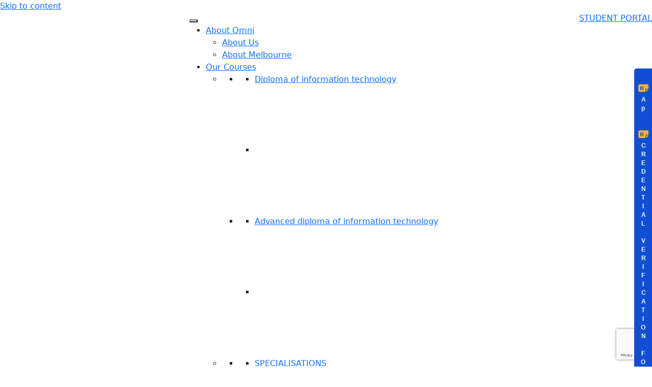

--- FILE ---
content_type: text/html; charset=UTF-8
request_url: https://omni.edu.au/contact-us/
body_size: 14062
content:
<!doctype html>
<html lang="en-US">

<head>
	<meta charset="UTF-8">
	<meta name="viewport" content="width=device-width, initial-scale=1">
	<link rel="profile" href="https://gmpg.org/xfn/11">

	<meta name='robots' content='index, follow, max-image-preview:large, max-snippet:-1, max-video-preview:-1' />
	<style>img:is([sizes="auto" i], [sizes^="auto," i]) { contain-intrinsic-size: 3000px 1500px }</style>
	
	<!-- This site is optimized with the Yoast SEO plugin v21.6 - https://yoast.com/wordpress/plugins/seo/ -->
	<title>Contact Us - Omni College</title>
	<link rel="canonical" href="https://omni.edu.au/contact-us/" />
	<meta property="og:locale" content="en_US" />
	<meta property="og:type" content="article" />
	<meta property="og:title" content="Contact Us - Omni College" />
	<meta property="og:url" content="https://omni.edu.au/contact-us/" />
	<meta property="og:site_name" content="Omni College" />
	<meta property="article:modified_time" content="2025-10-14T06:35:10+00:00" />
	<meta name="twitter:card" content="summary_large_image" />
	<script type="application/ld+json" class="yoast-schema-graph">{"@context":"https://schema.org","@graph":[{"@type":"WebPage","@id":"https://omni.edu.au/contact-us/","url":"https://omni.edu.au/contact-us/","name":"Contact Us - Omni College","isPartOf":{"@id":"https://omni.edu.au/#website"},"datePublished":"2023-11-08T02:20:12+00:00","dateModified":"2025-10-14T06:35:10+00:00","breadcrumb":{"@id":"https://omni.edu.au/contact-us/#breadcrumb"},"inLanguage":"en-US","potentialAction":[{"@type":"ReadAction","target":["https://omni.edu.au/contact-us/"]}]},{"@type":"BreadcrumbList","@id":"https://omni.edu.au/contact-us/#breadcrumb","itemListElement":[{"@type":"ListItem","position":1,"name":"Home","item":"https://omni.edu.au/"},{"@type":"ListItem","position":2,"name":"Contact Us"}]},{"@type":"WebSite","@id":"https://omni.edu.au/#website","url":"https://omni.edu.au/","name":"Omni College","description":"","publisher":{"@id":"https://omni.edu.au/#organization"},"potentialAction":[{"@type":"SearchAction","target":{"@type":"EntryPoint","urlTemplate":"https://omni.edu.au/?s={search_term_string}"},"query-input":"required name=search_term_string"}],"inLanguage":"en-US"},{"@type":"Organization","@id":"https://omni.edu.au/#organization","name":"Omni College","url":"https://omni.edu.au/","logo":{"@type":"ImageObject","inLanguage":"en-US","@id":"https://omni.edu.au/#/schema/logo/image/","url":"https://omni.edu.au/wp-content/uploads/2023/10/OMN14912-Logo-REV-1.png","contentUrl":"https://omni.edu.au/wp-content/uploads/2023/10/OMN14912-Logo-REV-1.png","width":570,"height":261,"caption":"Omni College"},"image":{"@id":"https://omni.edu.au/#/schema/logo/image/"}}]}</script>
	<!-- / Yoast SEO plugin. -->


<link rel='dns-prefetch' href='//cdn.jsdelivr.net' />
<link rel='dns-prefetch' href='//cdnjs.cloudflare.com' />
<link rel="alternate" type="application/rss+xml" title="Omni College &raquo; Feed" href="https://omni.edu.au/feed/" />
<link rel="alternate" type="application/rss+xml" title="Omni College &raquo; Comments Feed" href="https://omni.edu.au/comments/feed/" />
<script>
window._wpemojiSettings = {"baseUrl":"https:\/\/s.w.org\/images\/core\/emoji\/15.1.0\/72x72\/","ext":".png","svgUrl":"https:\/\/s.w.org\/images\/core\/emoji\/15.1.0\/svg\/","svgExt":".svg","source":{"concatemoji":"https:\/\/omni.edu.au\/wp-includes\/js\/wp-emoji-release.min.js?ver=6.8.1"}};
/*! This file is auto-generated */
!function(i,n){var o,s,e;function c(e){try{var t={supportTests:e,timestamp:(new Date).valueOf()};sessionStorage.setItem(o,JSON.stringify(t))}catch(e){}}function p(e,t,n){e.clearRect(0,0,e.canvas.width,e.canvas.height),e.fillText(t,0,0);var t=new Uint32Array(e.getImageData(0,0,e.canvas.width,e.canvas.height).data),r=(e.clearRect(0,0,e.canvas.width,e.canvas.height),e.fillText(n,0,0),new Uint32Array(e.getImageData(0,0,e.canvas.width,e.canvas.height).data));return t.every(function(e,t){return e===r[t]})}function u(e,t,n){switch(t){case"flag":return n(e,"\ud83c\udff3\ufe0f\u200d\u26a7\ufe0f","\ud83c\udff3\ufe0f\u200b\u26a7\ufe0f")?!1:!n(e,"\ud83c\uddfa\ud83c\uddf3","\ud83c\uddfa\u200b\ud83c\uddf3")&&!n(e,"\ud83c\udff4\udb40\udc67\udb40\udc62\udb40\udc65\udb40\udc6e\udb40\udc67\udb40\udc7f","\ud83c\udff4\u200b\udb40\udc67\u200b\udb40\udc62\u200b\udb40\udc65\u200b\udb40\udc6e\u200b\udb40\udc67\u200b\udb40\udc7f");case"emoji":return!n(e,"\ud83d\udc26\u200d\ud83d\udd25","\ud83d\udc26\u200b\ud83d\udd25")}return!1}function f(e,t,n){var r="undefined"!=typeof WorkerGlobalScope&&self instanceof WorkerGlobalScope?new OffscreenCanvas(300,150):i.createElement("canvas"),a=r.getContext("2d",{willReadFrequently:!0}),o=(a.textBaseline="top",a.font="600 32px Arial",{});return e.forEach(function(e){o[e]=t(a,e,n)}),o}function t(e){var t=i.createElement("script");t.src=e,t.defer=!0,i.head.appendChild(t)}"undefined"!=typeof Promise&&(o="wpEmojiSettingsSupports",s=["flag","emoji"],n.supports={everything:!0,everythingExceptFlag:!0},e=new Promise(function(e){i.addEventListener("DOMContentLoaded",e,{once:!0})}),new Promise(function(t){var n=function(){try{var e=JSON.parse(sessionStorage.getItem(o));if("object"==typeof e&&"number"==typeof e.timestamp&&(new Date).valueOf()<e.timestamp+604800&&"object"==typeof e.supportTests)return e.supportTests}catch(e){}return null}();if(!n){if("undefined"!=typeof Worker&&"undefined"!=typeof OffscreenCanvas&&"undefined"!=typeof URL&&URL.createObjectURL&&"undefined"!=typeof Blob)try{var e="postMessage("+f.toString()+"("+[JSON.stringify(s),u.toString(),p.toString()].join(",")+"));",r=new Blob([e],{type:"text/javascript"}),a=new Worker(URL.createObjectURL(r),{name:"wpTestEmojiSupports"});return void(a.onmessage=function(e){c(n=e.data),a.terminate(),t(n)})}catch(e){}c(n=f(s,u,p))}t(n)}).then(function(e){for(var t in e)n.supports[t]=e[t],n.supports.everything=n.supports.everything&&n.supports[t],"flag"!==t&&(n.supports.everythingExceptFlag=n.supports.everythingExceptFlag&&n.supports[t]);n.supports.everythingExceptFlag=n.supports.everythingExceptFlag&&!n.supports.flag,n.DOMReady=!1,n.readyCallback=function(){n.DOMReady=!0}}).then(function(){return e}).then(function(){var e;n.supports.everything||(n.readyCallback(),(e=n.source||{}).concatemoji?t(e.concatemoji):e.wpemoji&&e.twemoji&&(t(e.twemoji),t(e.wpemoji)))}))}((window,document),window._wpemojiSettings);
</script>
<style id='wp-emoji-styles-inline-css'>

	img.wp-smiley, img.emoji {
		display: inline !important;
		border: none !important;
		box-shadow: none !important;
		height: 1em !important;
		width: 1em !important;
		margin: 0 0.07em !important;
		vertical-align: -0.1em !important;
		background: none !important;
		padding: 0 !important;
	}
</style>
<link rel='stylesheet' id='wp-block-library-css' href='https://omni.edu.au/wp-includes/css/dist/block-library/style.min.css?ver=6.8.1' media='all' />
<style id='classic-theme-styles-inline-css'>
/*! This file is auto-generated */
.wp-block-button__link{color:#fff;background-color:#32373c;border-radius:9999px;box-shadow:none;text-decoration:none;padding:calc(.667em + 2px) calc(1.333em + 2px);font-size:1.125em}.wp-block-file__button{background:#32373c;color:#fff;text-decoration:none}
</style>
<style id='global-styles-inline-css'>
:root{--wp--preset--aspect-ratio--square: 1;--wp--preset--aspect-ratio--4-3: 4/3;--wp--preset--aspect-ratio--3-4: 3/4;--wp--preset--aspect-ratio--3-2: 3/2;--wp--preset--aspect-ratio--2-3: 2/3;--wp--preset--aspect-ratio--16-9: 16/9;--wp--preset--aspect-ratio--9-16: 9/16;--wp--preset--color--black: #000000;--wp--preset--color--cyan-bluish-gray: #abb8c3;--wp--preset--color--white: #ffffff;--wp--preset--color--pale-pink: #f78da7;--wp--preset--color--vivid-red: #cf2e2e;--wp--preset--color--luminous-vivid-orange: #ff6900;--wp--preset--color--luminous-vivid-amber: #fcb900;--wp--preset--color--light-green-cyan: #7bdcb5;--wp--preset--color--vivid-green-cyan: #00d084;--wp--preset--color--pale-cyan-blue: #8ed1fc;--wp--preset--color--vivid-cyan-blue: #0693e3;--wp--preset--color--vivid-purple: #9b51e0;--wp--preset--gradient--vivid-cyan-blue-to-vivid-purple: linear-gradient(135deg,rgba(6,147,227,1) 0%,rgb(155,81,224) 100%);--wp--preset--gradient--light-green-cyan-to-vivid-green-cyan: linear-gradient(135deg,rgb(122,220,180) 0%,rgb(0,208,130) 100%);--wp--preset--gradient--luminous-vivid-amber-to-luminous-vivid-orange: linear-gradient(135deg,rgba(252,185,0,1) 0%,rgba(255,105,0,1) 100%);--wp--preset--gradient--luminous-vivid-orange-to-vivid-red: linear-gradient(135deg,rgba(255,105,0,1) 0%,rgb(207,46,46) 100%);--wp--preset--gradient--very-light-gray-to-cyan-bluish-gray: linear-gradient(135deg,rgb(238,238,238) 0%,rgb(169,184,195) 100%);--wp--preset--gradient--cool-to-warm-spectrum: linear-gradient(135deg,rgb(74,234,220) 0%,rgb(151,120,209) 20%,rgb(207,42,186) 40%,rgb(238,44,130) 60%,rgb(251,105,98) 80%,rgb(254,248,76) 100%);--wp--preset--gradient--blush-light-purple: linear-gradient(135deg,rgb(255,206,236) 0%,rgb(152,150,240) 100%);--wp--preset--gradient--blush-bordeaux: linear-gradient(135deg,rgb(254,205,165) 0%,rgb(254,45,45) 50%,rgb(107,0,62) 100%);--wp--preset--gradient--luminous-dusk: linear-gradient(135deg,rgb(255,203,112) 0%,rgb(199,81,192) 50%,rgb(65,88,208) 100%);--wp--preset--gradient--pale-ocean: linear-gradient(135deg,rgb(255,245,203) 0%,rgb(182,227,212) 50%,rgb(51,167,181) 100%);--wp--preset--gradient--electric-grass: linear-gradient(135deg,rgb(202,248,128) 0%,rgb(113,206,126) 100%);--wp--preset--gradient--midnight: linear-gradient(135deg,rgb(2,3,129) 0%,rgb(40,116,252) 100%);--wp--preset--font-size--small: 13px;--wp--preset--font-size--medium: 20px;--wp--preset--font-size--large: 36px;--wp--preset--font-size--x-large: 42px;--wp--preset--spacing--20: 0.44rem;--wp--preset--spacing--30: 0.67rem;--wp--preset--spacing--40: 1rem;--wp--preset--spacing--50: 1.5rem;--wp--preset--spacing--60: 2.25rem;--wp--preset--spacing--70: 3.38rem;--wp--preset--spacing--80: 5.06rem;--wp--preset--shadow--natural: 6px 6px 9px rgba(0, 0, 0, 0.2);--wp--preset--shadow--deep: 12px 12px 50px rgba(0, 0, 0, 0.4);--wp--preset--shadow--sharp: 6px 6px 0px rgba(0, 0, 0, 0.2);--wp--preset--shadow--outlined: 6px 6px 0px -3px rgba(255, 255, 255, 1), 6px 6px rgba(0, 0, 0, 1);--wp--preset--shadow--crisp: 6px 6px 0px rgba(0, 0, 0, 1);}:where(.is-layout-flex){gap: 0.5em;}:where(.is-layout-grid){gap: 0.5em;}body .is-layout-flex{display: flex;}.is-layout-flex{flex-wrap: wrap;align-items: center;}.is-layout-flex > :is(*, div){margin: 0;}body .is-layout-grid{display: grid;}.is-layout-grid > :is(*, div){margin: 0;}:where(.wp-block-columns.is-layout-flex){gap: 2em;}:where(.wp-block-columns.is-layout-grid){gap: 2em;}:where(.wp-block-post-template.is-layout-flex){gap: 1.25em;}:where(.wp-block-post-template.is-layout-grid){gap: 1.25em;}.has-black-color{color: var(--wp--preset--color--black) !important;}.has-cyan-bluish-gray-color{color: var(--wp--preset--color--cyan-bluish-gray) !important;}.has-white-color{color: var(--wp--preset--color--white) !important;}.has-pale-pink-color{color: var(--wp--preset--color--pale-pink) !important;}.has-vivid-red-color{color: var(--wp--preset--color--vivid-red) !important;}.has-luminous-vivid-orange-color{color: var(--wp--preset--color--luminous-vivid-orange) !important;}.has-luminous-vivid-amber-color{color: var(--wp--preset--color--luminous-vivid-amber) !important;}.has-light-green-cyan-color{color: var(--wp--preset--color--light-green-cyan) !important;}.has-vivid-green-cyan-color{color: var(--wp--preset--color--vivid-green-cyan) !important;}.has-pale-cyan-blue-color{color: var(--wp--preset--color--pale-cyan-blue) !important;}.has-vivid-cyan-blue-color{color: var(--wp--preset--color--vivid-cyan-blue) !important;}.has-vivid-purple-color{color: var(--wp--preset--color--vivid-purple) !important;}.has-black-background-color{background-color: var(--wp--preset--color--black) !important;}.has-cyan-bluish-gray-background-color{background-color: var(--wp--preset--color--cyan-bluish-gray) !important;}.has-white-background-color{background-color: var(--wp--preset--color--white) !important;}.has-pale-pink-background-color{background-color: var(--wp--preset--color--pale-pink) !important;}.has-vivid-red-background-color{background-color: var(--wp--preset--color--vivid-red) !important;}.has-luminous-vivid-orange-background-color{background-color: var(--wp--preset--color--luminous-vivid-orange) !important;}.has-luminous-vivid-amber-background-color{background-color: var(--wp--preset--color--luminous-vivid-amber) !important;}.has-light-green-cyan-background-color{background-color: var(--wp--preset--color--light-green-cyan) !important;}.has-vivid-green-cyan-background-color{background-color: var(--wp--preset--color--vivid-green-cyan) !important;}.has-pale-cyan-blue-background-color{background-color: var(--wp--preset--color--pale-cyan-blue) !important;}.has-vivid-cyan-blue-background-color{background-color: var(--wp--preset--color--vivid-cyan-blue) !important;}.has-vivid-purple-background-color{background-color: var(--wp--preset--color--vivid-purple) !important;}.has-black-border-color{border-color: var(--wp--preset--color--black) !important;}.has-cyan-bluish-gray-border-color{border-color: var(--wp--preset--color--cyan-bluish-gray) !important;}.has-white-border-color{border-color: var(--wp--preset--color--white) !important;}.has-pale-pink-border-color{border-color: var(--wp--preset--color--pale-pink) !important;}.has-vivid-red-border-color{border-color: var(--wp--preset--color--vivid-red) !important;}.has-luminous-vivid-orange-border-color{border-color: var(--wp--preset--color--luminous-vivid-orange) !important;}.has-luminous-vivid-amber-border-color{border-color: var(--wp--preset--color--luminous-vivid-amber) !important;}.has-light-green-cyan-border-color{border-color: var(--wp--preset--color--light-green-cyan) !important;}.has-vivid-green-cyan-border-color{border-color: var(--wp--preset--color--vivid-green-cyan) !important;}.has-pale-cyan-blue-border-color{border-color: var(--wp--preset--color--pale-cyan-blue) !important;}.has-vivid-cyan-blue-border-color{border-color: var(--wp--preset--color--vivid-cyan-blue) !important;}.has-vivid-purple-border-color{border-color: var(--wp--preset--color--vivid-purple) !important;}.has-vivid-cyan-blue-to-vivid-purple-gradient-background{background: var(--wp--preset--gradient--vivid-cyan-blue-to-vivid-purple) !important;}.has-light-green-cyan-to-vivid-green-cyan-gradient-background{background: var(--wp--preset--gradient--light-green-cyan-to-vivid-green-cyan) !important;}.has-luminous-vivid-amber-to-luminous-vivid-orange-gradient-background{background: var(--wp--preset--gradient--luminous-vivid-amber-to-luminous-vivid-orange) !important;}.has-luminous-vivid-orange-to-vivid-red-gradient-background{background: var(--wp--preset--gradient--luminous-vivid-orange-to-vivid-red) !important;}.has-very-light-gray-to-cyan-bluish-gray-gradient-background{background: var(--wp--preset--gradient--very-light-gray-to-cyan-bluish-gray) !important;}.has-cool-to-warm-spectrum-gradient-background{background: var(--wp--preset--gradient--cool-to-warm-spectrum) !important;}.has-blush-light-purple-gradient-background{background: var(--wp--preset--gradient--blush-light-purple) !important;}.has-blush-bordeaux-gradient-background{background: var(--wp--preset--gradient--blush-bordeaux) !important;}.has-luminous-dusk-gradient-background{background: var(--wp--preset--gradient--luminous-dusk) !important;}.has-pale-ocean-gradient-background{background: var(--wp--preset--gradient--pale-ocean) !important;}.has-electric-grass-gradient-background{background: var(--wp--preset--gradient--electric-grass) !important;}.has-midnight-gradient-background{background: var(--wp--preset--gradient--midnight) !important;}.has-small-font-size{font-size: var(--wp--preset--font-size--small) !important;}.has-medium-font-size{font-size: var(--wp--preset--font-size--medium) !important;}.has-large-font-size{font-size: var(--wp--preset--font-size--large) !important;}.has-x-large-font-size{font-size: var(--wp--preset--font-size--x-large) !important;}
:where(.wp-block-post-template.is-layout-flex){gap: 1.25em;}:where(.wp-block-post-template.is-layout-grid){gap: 1.25em;}
:where(.wp-block-columns.is-layout-flex){gap: 2em;}:where(.wp-block-columns.is-layout-grid){gap: 2em;}
:root :where(.wp-block-pullquote){font-size: 1.5em;line-height: 1.6;}
</style>
<link rel='stylesheet' id='pb_animate-css' href='https://omni.edu.au/wp-content/plugins/ays-popup-box/public/css/animate.css?ver=4.3.0' media='all' />
<link rel='stylesheet' id='contact-form-7-css' href='https://omni.edu.au/wp-content/plugins/contact-form-7/includes/css/styles.css?ver=5.8.4' media='all' />
<link rel='stylesheet' id='dashicons-css' href='https://omni.edu.au/wp-includes/css/dashicons.min.css?ver=6.8.1' media='all' />
<link rel='stylesheet' id='megamenu-css' href='https://omni.edu.au/wp-content/uploads/maxmegamenu/style.css?ver=f1056d' media='all' />
<link rel='stylesheet' id='omni-style-css' href='https://omni.edu.au/wp-content/themes/omni/style.css?ver=1.0.0' media='all' />
<link rel='stylesheet' id='bootstrap-5-css' href='https://cdn.jsdelivr.net/npm/bootstrap@5.2.3/dist/css/bootstrap.min.css?ver=6.8.1' media='all' />
<link rel='stylesheet' id='slick-slide-css' href='https://cdnjs.cloudflare.com/ajax/libs/slick-carousel/1.8.1/slick.min.css?ver=6.8.1' media='all' />
<link rel='stylesheet' id='slick-slide-theme-css' href='https://cdnjs.cloudflare.com/ajax/libs/slick-carousel/1.8.1/slick-theme.css?ver=6.8.1' media='all' />
<link rel='stylesheet' id='custom-style-css' href='https://omni.edu.au/wp-content/themes/omni/css/style.css?ver=6.8.1' media='all' />
<link rel='stylesheet' id='font-awesome-css' href='https://cdnjs.cloudflare.com/ajax/libs/font-awesome/6.4.2/css/all.min.css?ver=6.8.1' media='all' />
<script src="https://omni.edu.au/wp-includes/js/jquery/jquery.min.js?ver=3.7.1" id="jquery-core-js"></script>
<script src="https://omni.edu.au/wp-includes/js/jquery/jquery-migrate.min.js?ver=3.4.1" id="jquery-migrate-js"></script>
<script id="ays-pb-js-extra">
var pbLocalizeObj = {"ajax":"https:\/\/omni.edu.au\/wp-admin\/admin-ajax.php","seconds":"seconds","thisWillClose":"This will close in","icons":{"close_icon":"<svg class=\"ays_pb_material_close_icon\" xmlns=\"https:\/\/www.w3.org\/2000\/svg\" height=\"36px\" viewBox=\"0 0 24 24\" width=\"36px\" fill=\"#000000\" alt=\"Pop-up Close\"><path d=\"M0 0h24v24H0z\" fill=\"none\"\/><path d=\"M19 6.41L17.59 5 12 10.59 6.41 5 5 6.41 10.59 12 5 17.59 6.41 19 12 13.41 17.59 19 19 17.59 13.41 12z\"\/><\/svg>","close_circle_icon":"<svg class=\"ays_pb_material_close_circle_icon\" xmlns=\"https:\/\/www.w3.org\/2000\/svg\" height=\"24\" viewBox=\"0 0 24 24\" width=\"36\" alt=\"Pop-up Close\"><path d=\"M0 0h24v24H0z\" fill=\"none\"\/><path d=\"M12 2C6.47 2 2 6.47 2 12s4.47 10 10 10 10-4.47 10-10S17.53 2 12 2zm5 13.59L15.59 17 12 13.41 8.41 17 7 15.59 10.59 12 7 8.41 8.41 7 12 10.59 15.59 7 17 8.41 13.41 12 17 15.59z\"\/><\/svg>","volume_up_icon":"<svg class=\"ays_pb_fa_volume\" xmlns=\"https:\/\/www.w3.org\/2000\/svg\" height=\"24\" viewBox=\"0 0 24 24\" width=\"36\"><path d=\"M0 0h24v24H0z\" fill=\"none\"\/><path d=\"M3 9v6h4l5 5V4L7 9H3zm13.5 3c0-1.77-1.02-3.29-2.5-4.03v8.05c1.48-.73 2.5-2.25 2.5-4.02zM14 3.23v2.06c2.89.86 5 3.54 5 6.71s-2.11 5.85-5 6.71v2.06c4.01-.91 7-4.49 7-8.77s-2.99-7.86-7-8.77z\"\/><\/svg>","volume_mute_icon":"<svg xmlns=\"https:\/\/www.w3.org\/2000\/svg\" height=\"24\" viewBox=\"0 0 24 24\" width=\"24\"><path d=\"M0 0h24v24H0z\" fill=\"none\"\/><path d=\"M7 9v6h4l5 5V4l-5 5H7z\"\/><\/svg>"}};
</script>
<script src="https://omni.edu.au/wp-content/plugins/ays-popup-box/public/js/ays-pb-public.js?ver=4.3.0" id="ays-pb-js"></script>
<link rel="https://api.w.org/" href="https://omni.edu.au/wp-json/" /><link rel="alternate" title="JSON" type="application/json" href="https://omni.edu.au/wp-json/wp/v2/pages/444" /><link rel="EditURI" type="application/rsd+xml" title="RSD" href="https://omni.edu.au/xmlrpc.php?rsd" />
<meta name="generator" content="WordPress 6.8.1" />
<link rel='shortlink' href='https://omni.edu.au/?p=444' />
<link rel="alternate" title="oEmbed (JSON)" type="application/json+oembed" href="https://omni.edu.au/wp-json/oembed/1.0/embed?url=https%3A%2F%2Fomni.edu.au%2Fcontact-us%2F" />
<link rel="alternate" title="oEmbed (XML)" type="text/xml+oembed" href="https://omni.edu.au/wp-json/oembed/1.0/embed?url=https%3A%2F%2Fomni.edu.au%2Fcontact-us%2F&#038;format=xml" />
<!-- Google Tag Manager -->
<script>(function(w,d,s,l,i){w[l]=w[l]||[];w[l].push({'gtm.start':
new Date().getTime(),event:'gtm.js'});var f=d.getElementsByTagName(s)[0],
j=d.createElement(s),dl=l!='dataLayer'?'&l='+l:'';j.async=true;j.src=
'https://www.googletagmanager.com/gtm.js?id='+i+dl;f.parentNode.insertBefore(j,f);
})(window,document,'script','dataLayer','GTM-KFJ9BGQX');</script>
<!-- End Google Tag Manager -->
				<script>
			document.documentElement.className = document.documentElement.className.replace( 'no-js', 'js' );
		</script>
				<style>
			.no-js img.lazyload { display: none; }
			figure.wp-block-image img.lazyloading { min-width: 150px; }
							.lazyload, .lazyloading { opacity: 0; }
				.lazyloaded {
					opacity: 1;
					transition: opacity 400ms;
					transition-delay: 0ms;
				}
					</style>
		<link rel="icon" href="https://omni.edu.au/wp-content/uploads/2023/11/cropped-favicon-32x32.png" sizes="32x32" />
<link rel="icon" href="https://omni.edu.au/wp-content/uploads/2023/11/cropped-favicon-192x192.png" sizes="192x192" />
<link rel="apple-touch-icon" href="https://omni.edu.au/wp-content/uploads/2023/11/cropped-favicon-180x180.png" />
<meta name="msapplication-TileImage" content="https://omni.edu.au/wp-content/uploads/2023/11/cropped-favicon-270x270.png" />
<style type="text/css">/** Mega Menu CSS: fs **/</style>

	<script>
		var ajax_URL_Global = 'https://omni.edu.au/wp-admin/admin-ajax.php'
	</script>
</head>

<style>
	a.tab-cta,
	a.tab-cta:visited {
		position: fixed;
		right: 0;
		top: 35%;
		transform: translateY(-50%);
		background-color: #124ED5;

		padding: 28px 10px;
		border-radius: 5px 0 0 5px;
		z-index: 1000;
		cursor: pointer;
		font-family: Arial, sans-serif;
		font-size: 14px;
		writing-mode: vertical-lr;
		text-orientation: upright;
		width: 35px;
		display: flex;
		flex-direction: row;
		align-items: center;
		justify-content: center;
		text-decoration: none;
		transition: all 0.3s;
		gap: 10px;
	}
	
	a.tab-cta.cvf{
		top:70%!important;
	}

	.tab-cta .fa-file-text {
		font-size: 20px !important;
		/* height: 20px; */
		margin-bottom: 5px;
		transform: rotate(90deg);
	}

	.tab-cta span {
		display: block;
		white-space: nowrap;
		line-height: 1;
		text-align: center;
		writing-mode: sideways-rl;
		font-size: 12px;
		font-weight: 700;
		letter-spacing: 3px;
		color: white !important;
	}

	/* a.tab-cta:hover {
  background-color: #429985;
  color: #fff;
} */
</style>

<body class="wp-singular page-template page-template-template-parts page-template-page-flexible-content page-template-template-partspage-flexible-content-php page page-id-444 wp-custom-logo wp-theme-omni mega-menu-menu-1">
	<!-- Google Tag Manager (noscript) -->
<noscript><iframe 
height="0" width="0" style="display:none;visibility:hidden" data-src="https://www.googletagmanager.com/ns.html?id=GTM-KFJ9BGQX" class="lazyload" src="[data-uri]"></iframe></noscript>
<!-- End Google Tag Manager (noscript) -->
			<div id="page" class="site">
		<a class="skip-link screen-reader-text" href="#primary">Skip to content</a>
		<a href="https://form.jotform.com/233128331298052" target="_blank" class="tab-cta">
			<i class="fa fa-file-text" style="color:#F8B232; font-size:20px; line-height:40px; vertical-align: middle;"></i>
			<span>Apply Now</span>
		</a>
		<a href="https://omni.edu.au/wp-content/uploads/2025/05/Credential-Verification-Form.pdf" target="_blank" class="tab-cta cvf">
			<i class="fa fa-file-text" style="color:#F8B232; font-size:20px; line-height:40px; vertical-align: middle;"></i>
			<span>CREDENTIAL VERIFICATION FORM</span>
		</a>
		<header id="masthead" class="site-header">
			<nav id="site-navigation" class="main-navigation d-flex">
				<div class="logo-container-flex-1">
										<a href="https://omni.edu.au"><img  data-src='https://omni.edu.au/wp-content/uploads/2023/12/OMN14912-Logo-REV.svg' class='lazyload' src='[data-uri]'><noscript><img  data-src='https://omni.edu.au/wp-content/uploads/2023/12/OMN14912-Logo-REV.svg' class='lazyload' src='[data-uri]'><noscript><img src="https://omni.edu.au/wp-content/uploads/2023/12/OMN14912-Logo-REV.svg"></noscript></noscript></a>

				</div>
				<div class="menu-and-button d-flex w-100 justify-content-end">
					<!-- <button class="menu-toggle" aria-controls="primary-menu" aria-expanded="false">Primary Menu</button> -->
					<div id="mega-menu-wrap-menu-1" class="mega-menu-wrap"><div class="mega-menu-toggle"><div class="mega-toggle-blocks-left"></div><div class="mega-toggle-blocks-center"></div><div class="mega-toggle-blocks-right"><div class='mega-toggle-block mega-menu-toggle-animated-block mega-toggle-block-1' id='mega-toggle-block-1'><button aria-label="Toggle Menu" class="mega-toggle-animated mega-toggle-animated-slider" type="button" aria-expanded="false">
                  <span class="mega-toggle-animated-box">
                    <span class="mega-toggle-animated-inner"></span>
                  </span>
                </button></div></div></div><ul id="mega-menu-menu-1" class="mega-menu max-mega-menu mega-menu-horizontal mega-no-js" data-event="hover_intent" data-effect="fade_up" data-effect-speed="200" data-effect-mobile="disabled" data-effect-speed-mobile="0" data-mobile-force-width="body" data-second-click="go" data-document-click="collapse" data-vertical-behaviour="standard" data-breakpoint="768" data-unbind="true" data-mobile-state="collapse_all" data-hover-intent-timeout="300" data-hover-intent-interval="100"><li class='mega-menu-item mega-menu-item-type-post_type mega-menu-item-object-page mega-menu-item-has-children mega-align-bottom-left mega-menu-flyout mega-menu-item-243' id='mega-menu-item-243'><a class="mega-menu-link" href="https://omni.edu.au/about-omni/" aria-haspopup="true" aria-expanded="false" tabindex="0">About Omni<span class="mega-indicator"></span></a>
<ul class="mega-sub-menu">
<li class='mega-menu-item mega-menu-item-type-post_type mega-menu-item-object-page mega-menu-item-839' id='mega-menu-item-839'><a class="mega-menu-link" href="https://omni.edu.au/about-omni/">About Us</a></li><li class='mega-menu-item mega-menu-item-type-post_type mega-menu-item-object-page mega-menu-item-840' id='mega-menu-item-840'><a class="mega-menu-link" href="https://omni.edu.au/about-melbourne/">About Melbourne</a></li></ul>
</li><li class='mega-menu-item mega-menu-item-type-custom mega-menu-item-object-custom mega-menu-item-has-children mega-menu-megamenu mega-align-bottom-left mega-menu-grid mega-hide-arrow mega-hide-sub-menu-on-mobile mega-menu-item-654' id='mega-menu-item-654'><a class="mega-menu-link" aria-haspopup="true" aria-expanded="false" tabindex="0">Our Courses<span class="mega-indicator"></span></a>
<ul class="mega-sub-menu">
<li class='mega-menu-row' id='mega-menu-654-0'>
	<ul class="mega-sub-menu">
<li class='mega-menu-column mega-menu-header mega-menu-columns-6-of-12 menu-header' id='mega-menu-654-0-0'>
		<ul class="mega-sub-menu">
<li class='mega-main-heading mega-menu-item mega-menu-item-type-post_type mega-menu-item-object-page mega-menu-item-957 main-heading' id='mega-menu-item-957'><a class="mega-menu-link" href="https://omni.edu.au/diploma-of-information-technology/">Diploma of information technology</a></li><li class='mega-menu-item mega-menu-item-type-widget widget_media_image mega-menu-item-media_image-9' id='mega-menu-item-media_image-9'><img width="255" height="104"   alt="" style="max-width: 100%; height: auto;" decoding="async" data-src="https://omni.edu.au/wp-content/uploads/2023/11/Header-image-3.jpg" class="image wp-image-578  attachment-full size-full lazyload" src="[data-uri]" /><noscript><img width="255" height="104" src="https://omni.edu.au/wp-content/uploads/2023/11/Header-image-3.jpg" class="image wp-image-578  attachment-full size-full" alt="" style="max-width: 100%; height: auto;" decoding="async" /></noscript></li>		</ul>
</li><li class='mega-menu-column mega-menu-header mega-menu-columns-6-of-12 menu-header' id='mega-menu-654-0-1'>
		<ul class="mega-sub-menu">
<li class='mega-main-heading mega-menu-item mega-menu-item-type-post_type mega-menu-item-object-page mega-menu-item-971 main-heading' id='mega-menu-item-971'><a class="mega-menu-link" href="https://omni.edu.au/advanced-diploma-of-information-technology/">Advanced diploma of information technology</a></li><li class='mega-menu-item mega-menu-item-type-widget widget_media_image mega-menu-item-media_image-10' id='mega-menu-item-media_image-10'><img width="255" height="104"   alt="" style="max-width: 100%; height: auto;" decoding="async" data-src="https://omni.edu.au/wp-content/uploads/2023/11/Header-image-2.jpg" class="image wp-image-577  attachment-full size-full lazyload" src="[data-uri]" /><noscript><img width="255" height="104" src="https://omni.edu.au/wp-content/uploads/2023/11/Header-image-2.jpg" class="image wp-image-577  attachment-full size-full" alt="" style="max-width: 100%; height: auto;" decoding="async" /></noscript></li>		</ul>
</li>	</ul>
</li><li class='mega-menu-row' id='mega-menu-654-1'>
	<ul class="mega-sub-menu">
<li class='mega-menu-column mega-menu-columns-6-of-12' id='mega-menu-654-1-0'>
		<ul class="mega-sub-menu">
<li class='mega-menu-item mega-menu-item-type-widget widget_text mega-menu-item-text-26' id='mega-menu-item-text-26'>			<div class="textwidget"><p><a href="/diploma-of-information-technology/#specialisations">SPECIALISATIONS</a></p>
</div>
		</li><li class='mega-menu-item mega-menu-item-type-post_type mega-menu-item-object-courses mega-menu-item-655' id='mega-menu-item-655'><a class="mega-menu-link" href="https://omni.edu.au/courses/telecommunications-network-engineering/">Telecommunications Network Engineering</a></li><li class='mega-menu-item mega-menu-item-type-post_type mega-menu-item-object-courses mega-menu-item-685' id='mega-menu-item-685'><a class="mega-menu-link" href="https://omni.edu.au/?post_type=courses&#038;p=524">Cyber Security</a></li><li class='mega-menu-item mega-menu-item-type-post_type mega-menu-item-object-courses mega-menu-item-686' id='mega-menu-item-686'><a class="mega-menu-link" href="https://omni.edu.au/?post_type=courses&#038;p=525">Advanced Networking</a></li><li class='mega-menu-item mega-menu-item-type-post_type mega-menu-item-object-courses mega-menu-item-1342' id='mega-menu-item-1342'><a class="mega-menu-link" href="https://omni.edu.au/?post_type=courses&#038;p=529">Cyber Security &amp; Advanced Networking</a></li><li class='mega-menu-item mega-menu-item-type-widget widget_text mega-menu-item-text-29' id='mega-menu-item-text-29'>			<div class="textwidget"><p><a href="/diploma-of-information-technology/#dualspecialisation">DUAL SPECIALISATION</a></p>
</div>
		</li><li class='mega-menu-item mega-menu-item-type-post_type mega-menu-item-object-courses mega-menu-item-678' id='mega-menu-item-678'><a class="mega-menu-link" href="https://omni.edu.au/?post_type=courses&#038;p=526">Telecommunications Network Engineering &#038; Advanced Networking</a></li><li class='mega-menu-item mega-menu-item-type-post_type mega-menu-item-object-courses mega-menu-item-680' id='mega-menu-item-680'><a class="mega-menu-link" href="https://omni.edu.au/?post_type=courses&#038;p=532">Database and Data Management &#038;  Advanced Programming</a></li><li class='mega-menu-item mega-menu-item-type-post_type mega-menu-item-object-courses mega-menu-item-682' id='mega-menu-item-682'><a class="mega-menu-link" href="https://omni.edu.au/?post_type=courses&#038;p=531">Database and Data Management &amp; Front End Web Development</a></li><li class='mega-menu-item mega-menu-item-type-post_type mega-menu-item-object-courses mega-menu-item-683' id='mega-menu-item-683'><a class="mega-menu-link" href="https://omni.edu.au/?post_type=courses&#038;p=530">Database and Data Management &amp; Business Analysis</a></li><li class='mega-menu-item mega-menu-item-type-post_type mega-menu-item-object-courses mega-menu-item-684' id='mega-menu-item-684'><a class="mega-menu-link" href="https://omni.edu.au/?post_type=courses&#038;p=533">Front End Web Development &#038; Advanced Programming</a></li>		</ul>
</li><li class='mega-menu-column mega-menu-columns-6-of-12' id='mega-menu-654-1-1'>
		<ul class="mega-sub-menu">
<li class='mega-menu-item mega-menu-item-type-widget widget_text mega-menu-item-text-27' id='mega-menu-item-text-27'>			<div class="textwidget"><p><a href="/advanced-diploma-of-information-technology/#specialisations">SPECIALISATIONS</a></p>
</div>
		</li><li class='mega-menu-item mega-menu-item-type-post_type mega-menu-item-object-courses mega-menu-item-1359' id='mega-menu-item-1359'><a class="mega-menu-link" href="https://omni.edu.au/courses/advanced-telecommunications-network-engineering/">Telecommunications Network Engineering</a></li><li class='mega-menu-item mega-menu-item-type-post_type mega-menu-item-object-courses mega-menu-item-1358' id='mega-menu-item-1358'><a class="mega-menu-link" href="https://omni.edu.au/?post_type=courses&#038;p=560">Advanced Cyber Security</a></li><li class='mega-menu-item mega-menu-item-type-widget widget_text mega-menu-item-text-30' id='mega-menu-item-text-30'>			<div class="textwidget"><p><a href="/advanced-diploma-of-information-technology/#dualspecialisation">DUAL SPECIALISATION</a></p>
</div>
		</li><li class='mega-menu-item mega-menu-item-type-post_type mega-menu-item-object-courses mega-menu-item-691' id='mega-menu-item-691'><a class="mega-menu-link" href="https://omni.edu.au/?post_type=courses&#038;p=570">Systems Development and Analysis &#038; Advanced Data Management Information</a></li><li class='mega-menu-item mega-menu-item-type-post_type mega-menu-item-object-courses mega-menu-item-692' id='mega-menu-item-692'><a class="mega-menu-link" href="https://omni.edu.au/?post_type=courses&#038;p=575">Full Stack Web Development &#038; Further Programming</a></li>		</ul>
</li>	</ul>
</li><li class='mega-menu-row' id='mega-menu-654-2'>
	<ul class="mega-sub-menu">
<li class='mega-menu-column mega-d-none mega-menu-columns-4-of-12 d-none' id='mega-menu-654-2-0'>
		<ul class="mega-sub-menu">
<li class='mega-menu-item mega-menu-item-type-widget widget_text mega-menu-item-text-28' id='mega-menu-item-text-28'>			<div class="textwidget"><p><a href="/it-short-courses-2/#itshortcorses">IT SHORT COURSES</a></p>
</div>
		</li><li class='mega-menu-item mega-menu-item-type-custom mega-menu-item-object-custom mega-menu-item-693' id='mega-menu-item-693'><a class="mega-menu-link" href="/microsoft-courses/">Microsoft Courses</a></li><li class='mega-menu-item mega-menu-item-type-custom mega-menu-item-object-custom mega-menu-item-694' id='mega-menu-item-694'><a class="mega-menu-link" href="/cisco-courses/">CISCO Courses</a></li><li class='mega-menu-item mega-menu-item-type-custom mega-menu-item-object-custom mega-menu-item-695' id='mega-menu-item-695'><a class="mega-menu-link" href="/web-development-courses/">Web Development Courses</a></li><li class='mega-menu-item mega-menu-item-type-custom mega-menu-item-object-custom mega-menu-item-696' id='mega-menu-item-696'><a class="mega-menu-link" href="/software-testing-courses/">Software Testing Courses</a></li><li class='mega-menu-item mega-menu-item-type-custom mega-menu-item-object-custom mega-menu-item-697' id='mega-menu-item-697'><a class="mega-menu-link" href="/comptia-courses/">CompTIA Courses</a></li>		</ul>
</li><li class='mega-menu-column mega-menu-header mega-d-none mega-menu-columns-4-of-12 menu-header d-none' id='mega-menu-654-2-1'>
		<ul class="mega-sub-menu">
<li class='mega-main-heading mega-menu-item mega-menu-item-type-post_type mega-menu-item-object-page mega-menu-item-972 main-heading' id='mega-menu-item-972'><a class="mega-menu-link" href="https://omni.edu.au/it-short-courses-2/">Short Courses</a></li><li class='mega-menu-item mega-menu-item-type-widget widget_text mega-menu-item-text-25' id='mega-menu-item-text-25'>			<div class="textwidget"></div>
		</li><li class='mega-menu-item mega-menu-item-type-widget widget_media_image mega-menu-item-media_image-11' id='mega-menu-item-media_image-11'><img width="255" height="104"   alt="" style="max-width: 100%; height: auto;" decoding="async" data-src="https://omni.edu.au/wp-content/uploads/2023/11/Header-image-1.jpg" class="image wp-image-576  attachment-full size-full lazyload" src="[data-uri]" /><noscript><img width="255" height="104" src="https://omni.edu.au/wp-content/uploads/2023/11/Header-image-1.jpg" class="image wp-image-576  attachment-full size-full" alt="" style="max-width: 100%; height: auto;" decoding="async" /></noscript></li>		</ul>
</li>	</ul>
</li></ul>
</li><li class='mega-menu-item mega-menu-item-type-custom mega-menu-item-object-custom mega-menu-item-has-children mega-align-bottom-left mega-menu-flyout mega-menu-item-1520' id='mega-menu-item-1520'><a class="mega-menu-link" aria-haspopup="true" aria-expanded="false" tabindex="0">Student Information Hub<span class="mega-indicator"></span></a>
<ul class="mega-sub-menu">
<li class='mega-menu-item mega-menu-item-type-post_type mega-menu-item-object-page mega-menu-item-1437' id='mega-menu-item-1437'><a class="mega-menu-link" href="https://omni.edu.au/forms-policies-and-student-handbook/">Forms, Policies &#038; Student Handbook</a></li><li class='mega-menu-item mega-menu-item-type-custom mega-menu-item-object-custom mega-menu-item-1421' id='mega-menu-item-1421'><a target="_blank" class="mega-menu-link" href="https://omni.edu.au/wp-content/uploads/2025/05/Adjusting-to-Life-in-Australia.pdf">Adjusting to life in Australia</a></li><li class='mega-d-none mega-menu-item mega-menu-item-type-custom mega-menu-item-object-custom mega-menu-item-1422 d-none' id='mega-menu-item-1422'><a target="_blank" class="mega-menu-link" href="https://omni.edu.au/wp-content/uploads/2025/06/OMN-15022-Omni-College-Student-Orientation-v3-compressed_1.pdf">Omni Orientation</a></li><li class='mega-menu-item mega-menu-item-type-custom mega-menu-item-object-custom mega-menu-item-1423' id='mega-menu-item-1423'><a target="_blank" class="mega-menu-link" href="https://omni.edu.au/wp-content/uploads/2025/06/OMNI-Fee-Structure-2.pdf">Omni Courses Fee Structure</a></li><li class='mega-menu-item mega-menu-item-type-custom mega-menu-item-object-custom mega-menu-item-1424' id='mega-menu-item-1424'><a target="_blank" class="mega-menu-link" href="https://omni.edu.au/wp-content/uploads/2025/06/OMN-15022-Omni-College-Academic-Calendar-v2.pdf">Academic Calendar</a></li><li class='mega-menu-item mega-menu-item-type-custom mega-menu-item-object-custom mega-menu-item-1425' id='mega-menu-item-1425'><a target="_blank" class="mega-menu-link" href="https://www.studyaustralia.gov.au/">Study in Australia</a></li><li class='mega-menu-item mega-menu-item-type-custom mega-menu-item-object-custom mega-menu-item-1426' id='mega-menu-item-1426'><a target="_blank" class="mega-menu-link" href="https://www.ombudsman.gov.au/complaints/international-student-complaints">Overseas Students</a></li><li class='mega-menu-item mega-menu-item-type-custom mega-menu-item-object-custom mega-menu-item-1427' id='mega-menu-item-1427'><a target="_blank" class="mega-menu-link" href="https://studymelbourne.vic.gov.au/">Study Melbourne</a></li><li class='mega-menu-item mega-menu-item-type-custom mega-menu-item-object-custom mega-menu-item-1428' id='mega-menu-item-1428'><a target="_blank" class="mega-menu-link" href="https://immi.homeaffairs.gov.au/">Immigration</a></li><li class='mega-menu-item mega-menu-item-type-post_type mega-menu-item-object-page mega-menu-item-1436' id='mega-menu-item-1436'><a target="_blank" class="mega-menu-link" href="https://omni.edu.au/student-support/">Student Support</a></li><li class='mega-menu-item mega-menu-item-type-custom mega-menu-item-object-custom mega-menu-item-1429' id='mega-menu-item-1429'><a target="_blank" class="mega-menu-link" href="https://www.usi.gov.au/">USI</a></li><li class='mega-menu-item mega-menu-item-type-custom mega-menu-item-object-custom mega-menu-item-1430' id='mega-menu-item-1430'><a target="_blank" class="mega-menu-link" href="https://omni.edu.au/wp-content/uploads/2025/10/Privacy-Policy-1.pdf">Privacy Notice</a></li></ul>
</li><li class='mega-menu-item mega-menu-item-type-custom mega-menu-item-object-custom mega-menu-item-has-children mega-align-bottom-left mega-menu-flyout mega-hide-arrow mega-menu-item-43' id='mega-menu-item-43'><a class="mega-menu-link" href="#" aria-haspopup="true" aria-expanded="false" tabindex="0">Omni Agents<span class="mega-indicator"></span></a>
<ul class="mega-sub-menu">
<li class='mega-menu-item mega-menu-item-type-custom mega-menu-item-object-custom mega-menu-item-441' id='mega-menu-item-441'><a target="_blank" class="mega-menu-link" href="https://form.jotform.com/233387513750862">Agent Application</a></li><li class='mega-menu-item mega-menu-item-type-custom mega-menu-item-object-custom mega-menu-item-442' id='mega-menu-item-442'><a target="_blank" class="mega-menu-link" href="https://omni.rtomanager.com.au/Publics/PublicsPages/AgentListByCountry.aspx">Omni Agent List</a></li><li class='mega-menu-item mega-menu-item-type-custom mega-menu-item-object-custom mega-menu-item-443' id='mega-menu-item-443'><a target="_blank" class="mega-menu-link" href="https://omni.edu.au/wp-content/uploads/2025/05/Agent-Code-of-Ethics.pdf">Agent Code of Conduct</a></li></ul>
</li><li class='mega-menu-item mega-menu-item-type-post_type mega-menu-item-object-page mega-current-menu-item mega-page_item mega-page-item-444 mega-current_page_item mega-align-bottom-left mega-menu-flyout mega-menu-item-479' id='mega-menu-item-479'><a class="mega-menu-link" href="https://omni.edu.au/contact-us/" aria-current="page" tabindex="0">Contact Us</a></li></ul></div>
					<div class="header-button">
						<a href="#" class="default-btn">STUDENT PORTAL</a>
					</div>
				</div>


			</nav><!-- #site-navigation -->
		</header><!-- #masthead -->
<main id="" class="site-main">

    


                                <section class="page-section about-banner-section position-relative" style="background: rgb(18,78,213);
                                background: linear-gradient(90deg, rgba(18,78,213,1) 18%, rgba(28,31,71,1) 41%);">
                        <img  alt="bg-shape"  width="100%" data-src="https://omni.edu.au/wp-content/uploads/2023/10/Homebanner_image.svg" class="shape position-absolute lazyload" src="[data-uri]"><noscript><img src="https://omni.edu.au/wp-content/uploads/2023/10/Homebanner_image.svg" alt="bg-shape" class="shape position-absolute" width="100%"></noscript>
                        <div class="container-fluid">
                            <h1 class="heading">
                                Contact Us                            </h1>
                        </div>
                    </section>






                                


                                    <section class="contact-us-section page-section">
                            <div class="container">
                                <div class="row">
                                    <div class="col">
                                        <h2 class="headng">
                                            CONTACT INFO                                        </h2>
                                        <p class="text">
                                            Welcome to Omni College website. We are glad to have you around.                                        </p>
                                        <div class="contact-container">
                                            <div class="top-container">
                                                <div class="row">
                                                    <div class="col">                                                            <a href="tel:1300 211 719" class="info-container d-flex flex-row align-items-center" target="_blank">
                                                                <img   alt="info icon" data-src="https://omni.edu.au/wp-content/uploads/2023/11/telephone.png" class="info-icon lazyload" src="[data-uri]"><noscript><img src="https://omni.edu.au/wp-content/uploads/2023/11/telephone.png" class="info-icon" alt="info icon"></noscript>
                                                                <p class="text m-0 p-3">
                                                                    1300 211 719                                                                </p>
                                                            </a>


                                                                                                                    <a href="mailto:contact@omni.edu.au" class="info-container d-flex flex-row align-items-center" target="_blank">
                                                                <img   alt="info icon" data-src="https://omni.edu.au/wp-content/uploads/2023/11/email.png" class="info-icon lazyload" src="[data-uri]"><noscript><img src="https://omni.edu.au/wp-content/uploads/2023/11/email.png" class="info-icon" alt="info icon"></noscript>
                                                                <p class="text m-0 p-3">
                                                                    contact@omni.edu.au                                                                </p>
                                                            </a>


                                                                                                            </div>
                                                    <div class="col">
                                                        <div class="col">
                                                            
                                                                <div class="location">
                                                                    <h4 class="heading m-0">
                                                                        Location                                                                    </h4>
                                                                                                                                            <a href="https://www.google.com/maps/place/Tenancy+2,+Level+9%2F620+Bourke+St,+Melbourne+VIC+3000,+Australia/@-37.8161905,144.95279,864m/data=!3m2!1e3!4b1!4m5!3m4!1s0x6ad65d4e85627a8d:0x9011dfa606cf6207!8m2!3d-37.8161948!4d144.9553649?entry=ttu&g_ep=EgoyMDI1MDYyMy4yIKXMDSoASAFQAw%3D%3D" class="icon-text pt-3 d-flex flex-row align-items-center" target="_blank">
                                                                            <img   alt="location icon" data-src="https://omni.edu.au/wp-content/uploads/2023/11/marker.png" class="location-icon lazyload" src="[data-uri]"><noscript><img src="https://omni.edu.au/wp-content/uploads/2023/11/marker.png" class="location-icon" alt="location icon"></noscript>
                                                                            <p class="text m-0" style="padding-left:15px;">
                                                                                Level 9, Tenancy 2, 620 Bourke St Melbourne Vic 3000                                                                            </p>

                                                                        </a>

                                                                                                                                    </div>

                                                                                                                    </div>
                                                    </div>
                                                </div>


                                            </div>
                                            <div class="bottom-container">
                                                <div class="row">
                                                    <!-- <div class="col">

                                                    
                                                </div> -->

                                                </div>



                                            </div>
                                        </div>
                                    </div>
                                    <div class="col">
                                                


            
                                        <div class="contact-form">
                                            <h2 class="heading">
                                                SEND A MESSAGE                                            </h2>
                                            <div class="content">
                                                <p>Your email address will not be published. Required fields are marked.</p>
                                            </div>
                                            <div class="contact-form-container d-flex">
                                                
<div class="wpcf7 no-js" id="wpcf7-f470-o1" lang="en-US" dir="ltr">
<div class="screen-reader-response"><p role="status" aria-live="polite" aria-atomic="true"></p> <ul></ul></div>
<form action="/contact-us/#wpcf7-f470-o1" method="post" class="wpcf7-form init" aria-label="Contact form" novalidate="novalidate" data-status="init">
<div style="display: none;">
<input type="hidden" name="_wpcf7" value="470" />
<input type="hidden" name="_wpcf7_version" value="5.8.4" />
<input type="hidden" name="_wpcf7_locale" value="en_US" />
<input type="hidden" name="_wpcf7_unit_tag" value="wpcf7-f470-o1" />
<input type="hidden" name="_wpcf7_container_post" value="0" />
<input type="hidden" name="_wpcf7_posted_data_hash" value="" />
<input type="hidden" name="_wpcf7_recaptcha_response" value="" />
</div>
<p><label> Your name<br />
<span class="wpcf7-form-control-wrap" data-name="your-name"><input size="40" class="wpcf7-form-control wpcf7-text wpcf7-validates-as-required" autocomplete="name" aria-required="true" aria-invalid="false" value="" type="text" name="your-name" /></span> </label>
</p>
<p><label> Your email<br />
<span class="wpcf7-form-control-wrap" data-name="your-email"><input size="40" class="wpcf7-form-control wpcf7-email wpcf7-validates-as-required wpcf7-text wpcf7-validates-as-email" autocomplete="email" aria-required="true" aria-invalid="false" value="" type="email" name="your-email" /></span> </label>
</p>
<p><label> Your phone<br />
<span class="wpcf7-form-control-wrap" data-name="Your-phone"><input size="40" class="wpcf7-form-control wpcf7-tel wpcf7-validates-as-required wpcf7-text wpcf7-validates-as-tel" autocomplete="tel" aria-required="true" aria-invalid="false" value="" type="tel" name="Your-phone" /></span> </label>
</p>
<p><label> Subject<br />
<span class="wpcf7-form-control-wrap" data-name="your-subject"><input size="40" class="wpcf7-form-control wpcf7-text wpcf7-validates-as-required" aria-required="true" aria-invalid="false" value="" type="text" name="your-subject" /></span> </label>
</p>
<p><label> Your message (optional)<br />
<span class="wpcf7-form-control-wrap" data-name="your-message"><textarea cols="40" rows="10" class="wpcf7-form-control wpcf7-textarea" aria-invalid="false" name="your-message"></textarea></span> </label>
</p>
<p><input class="wpcf7-form-control wpcf7-submit has-spinner" type="submit" value="Submit" />
</p><div class="wpcf7-response-output" aria-hidden="true"></div>
</form>
</div>

                                            </div>

                                        </div>
                                    </div>
                                </div>
                            </div>
                            </div>
                        </section>


                                


            
                        <section class="google-map container-fluid p-0">
                            <div class="container-fluid p-0">
                                <h2 class="heading container pb-3">
                                    LOCATION ON MAP
                                </h2>
                                <div class="map-container">
                                    
				<div class='mapster-wp-maps-container'>
				<div class='mapster-wp-maps-loader-container' style='height: 700px;width: 100%;'>
					<div class='mapster-map-loader-initial'>
						<svg width='38' height='38' viewBox='0 0 38 38' xmlns='http://www.w3.org/2000/svg' stroke='#333'>
							<g fill='none' fill-rule='evenodd'>
									<g transform='translate(1 1)' stroke-width='2'>
											<circle stroke-opacity='.5' cx='18' cy='18' r='18'/>
											<path d='M36 18c0-9.94-8.06-18-18-18'>
													<animateTransform
															attributeName='transform'
															type='rotate'
															from='0 18 18'
															to='360 18 18'
															dur='1s'
															repeatCount='indefinite'/>
											</path>
									</g>
							</g>
						</svg>
					</div>
				</div>
				<div class='mapster-wp-maps'
					id='mapster-wp-maps-1016'
					data-id='1016'
					data-latitude='null'
					data-longitude='null'
					data-zoom='null'
					data-single_feature_id=''>
				</div>
				
			</div>
		
                                </div>

                            </div>
                        </section>






                                


</main>




<footer class="">
				<div class="news-letter-container" style="background: #1c1f47;">
				<div class="title-con d-flex justify-content-center">
					<div class="title-dot"></div>
					<p class="tag">NEWSLETTER</p>
				</div>
				<h2 class="section-title text-center text-white mb-5">Subscribe to get the latest news around the college</h2>
									<div class="news-letter">
						
<div class="wpcf7 no-js" id="wpcf7-f104-o2" lang="en-US" dir="ltr">
<div class="screen-reader-response"><p role="status" aria-live="polite" aria-atomic="true"></p> <ul></ul></div>
<form action="/contact-us/#wpcf7-f104-o2" method="post" class="wpcf7-form init" aria-label="Contact form" novalidate="novalidate" data-status="init">
<div style="display: none;">
<input type="hidden" name="_wpcf7" value="104" />
<input type="hidden" name="_wpcf7_version" value="5.8.4" />
<input type="hidden" name="_wpcf7_locale" value="en_US" />
<input type="hidden" name="_wpcf7_unit_tag" value="wpcf7-f104-o2" />
<input type="hidden" name="_wpcf7_container_post" value="0" />
<input type="hidden" name="_wpcf7_posted_data_hash" value="" />
<input type="hidden" name="_wpcf7_recaptcha_response" value="" />
</div>
<p><span class="wpcf7-form-control-wrap" data-name="your-email"><input size="40" class="wpcf7-form-control wpcf7-email wpcf7-validates-as-required wpcf7-text wpcf7-validates-as-email" autocomplete="email" aria-required="true" aria-invalid="false" placeholder="Enter Email" value="" type="email" name="your-email" /></span>
</p>
<p><button type="submit" class="default-btn btn-with-effect"><img   data-src="https://omni.edu.au/wp-content/uploads/2024/02/subcribe-icon.svg" class="readmore-icon pe-2 lazyloaded lazyload" src="[data-uri]" /><noscript><img src="https://omni.edu.au/wp-content/uploads/2024/02/subcribe-icon.svg" class="readmore-icon pe-2 lazyloaded" /></noscript>SUBSCRIBE</button>
</p><div class="wpcf7-response-output" aria-hidden="true"></div>
</form>
</div>
					</div>
							</div>
		<div class="footer-img" style="background: url(https://omni.edu.au/wp-content/uploads/2023/10/Footer-Image-scaled.jpeg);"></div>
	<section class="acknowledgement-of-country">
      <div class="container">
        <div class="flag-container">
          <img  alt="" data-src="https://winslow.edu.au/wp-content/uploads/Aboriginal-Flag.jpg" class="lazyload" src="[data-uri]"><noscript><img src="https://winslow.edu.au/wp-content/uploads/Aboriginal-Flag.jpg" alt=""></noscript>
          <img  alt="" data-src="https://winslow.edu.au/wp-content/uploads/Torres-Strait-Islander.png" class="lazyload" src="[data-uri]"><noscript><img src="https://winslow.edu.au/wp-content/uploads/Torres-Strait-Islander.png" alt=""></noscript>
        </div>
        <h2 class="mt-2">Acknowledgement Of Country</h2>

        Omni College Acknowledges the Traditional Custodians of Country across
        Australia and honours their enduring connection to land, waters, and
        community. We pay our respects to their Elders — past, present, and
        emerging — and extend our respect to all Aboriginal and Torres Strait
        Islander peoples throughout the nation.
      </div>
    </section>
	<div class="container-fluid" style="background: #1c1f47;">
				<a href="https://omni.edu.au"><img  data-src='https://omni.edu.au/wp-content/uploads/2023/12/OMN14912-Logo-REV.svg' class='lazyload' src='[data-uri]'><noscript><img  data-src='https://omni.edu.au/wp-content/uploads/2023/12/OMN14912-Logo-REV.svg' class='lazyload' src='[data-uri]'><noscript><img src="https://omni.edu.au/wp-content/uploads/2023/12/OMN14912-Logo-REV.svg"></noscript></noscript></a>
		<!-- <div class="row row-cols-1 row-cols-sm-2 row-cols-md-4 py-5 justify-content-center footer-wrapper"> -->
		<div class="row row-cols-1 row-cols-sm-2 row-cols-md-4 py-5 justify-content-center">
			<div class="col-md-6 mb-3 details">
				<ul class="nav flex-column">
					<li class="nav-item mb-2 d-flex"><span>P: </span><a href="#" class="nav-link p-0 text-body-secondary">1300 211 719</a></li>
					<li class="nav-item mb-2 d-flex"><span>E: </span><a href="#" class="nav-link p-0 text-body-secondary">contact@omni.edu.au</a></li>
					<li class="nav-item mb-2 d-flex"><span>A: </span><a href="#" class="nav-link p-0 text-body-secondary">Level 9,  Tenancy 2, 620 Bourke St Melbourne, VIC 3000</a></li>
					<li class="nav-item mb-2 d-flex gap-1">
											</li>
				</ul>
			</div>

			<div class="col-md-6 mb-6 two-column">
				<h5>About Omni</h5>
				<ul class="nav flex-column">
					<li class="nav-item mb-2"><a href="https://omni.edu.au/about-omni/" class="nav-link p-0 text-body-secondary">About Us</a></li>
					<li class="nav-item mb-2"><a href="https://omni.edu.au/about-melbourne/" class="nav-link p-0 text-body-secondary">About Melbourne</a></li>
				</ul>
			</div>

			<!-- <div class="col mb-3 three-column">
				<h5>Our Courses</h5>
				<ul class="nav flex-column">
					<li class="nav-item mb-2"><a href="https://omni.edu.au/diploma-of-information-technology/" class="nav-link p-0 text-body-secondary">Diploma of Information Technology</a></li>
					<li class="nav-item mb-2"><a href="https://omni.edu.au/advanced-diploma-of-information-technology/" class="nav-link p-0 text-body-secondary">Advanced Diploma of Information Technology</a></li>
					<li class="nav-item mb-2"><a href="https://omni.edu.au/it-short-courses-2/" class="nav-link p-0 text-body-secondary">Short Courses</a></li>

				</ul>
			</div> -->

			<!-- <div class="col mb-3 forth-column">
				<h5>Quick Menu</h5>
				<ul class="nav flex-column">
					<li class="nav-item mb-2"><a href="https://omni.edu.au/student-information/" class="nav-link p-0 text-body-secondary">Student Information</a></li>
					<li class="nav-item mb-2"><a href="#" class="nav-link p-0 text-body-secondary">Agent Application</a></li>

				</ul>
			</div> -->
		</div>
	</div>
</footer>
<div class="copy-right-section">
	<div class="container-fluid">
		<div class="copy-right-container">
			<div class="copy-right" style="display: flex;gap: 5px;">
				Copyright © <div id="currentYear" style="color:#fff;"></div> Omni College | RTO Code: 46060 | CRICOS Code: 04173B
			</div>
			<div class="design-by">Website by <a href="https://www.blackboxdesign.com.au/" target="_blank">Blackbox Design</a></div>
		</div>
	</div>
</div>

<script>
	document.getElementById("currentYear").textContent = new Date().getFullYear();
</script>

</div><!-- #page -->

<script type="speculationrules">
{"prefetch":[{"source":"document","where":{"and":[{"href_matches":"\/*"},{"not":{"href_matches":["\/wp-*.php","\/wp-admin\/*","\/wp-content\/uploads\/*","\/wp-content\/*","\/wp-content\/plugins\/*","\/wp-content\/themes\/omni\/*","\/*\\?(.+)"]}},{"not":{"selector_matches":"a[rel~=\"nofollow\"]"}},{"not":{"selector_matches":".no-prefetch, .no-prefetch a"}}]},"eagerness":"conservative"}]}
</script>
<link rel='stylesheet' id='mapster-wordpress-maps-css' href='https://omni.edu.au/wp-content/plugins/mapster-wp-maps/public/../public/css/dist/google-mwp.css?ver=1.2.38' media='all' />
<link rel='stylesheet' id='ays-pb-min-css' href='https://omni.edu.au/wp-content/plugins/ays-popup-box/public/css/ays-pb-public-min.css?ver=4.3.0' media='all' />
<script src="https://omni.edu.au/wp-content/plugins/contact-form-7/includes/swv/js/index.js?ver=5.8.4" id="swv-js"></script>
<script id="contact-form-7-js-extra">
var wpcf7 = {"api":{"root":"https:\/\/omni.edu.au\/wp-json\/","namespace":"contact-form-7\/v1"},"cached":"1"};
</script>
<script src="https://omni.edu.au/wp-content/plugins/contact-form-7/includes/js/index.js?ver=5.8.4" id="contact-form-7-js"></script>
<script src="https://omni.edu.au/wp-content/themes/omni/js/navigation.js?ver=1.0.0" id="omni-navigation-js"></script>
<script src="https://www.google.com/recaptcha/api.js?render=6LdK2R4pAAAAAKgwLx4eLk27PuNBOmpFZApPHY-p&amp;ver=3.0" id="google-recaptcha-js"></script>
<script src="https://omni.edu.au/wp-includes/js/dist/vendor/wp-polyfill.min.js?ver=3.15.0" id="wp-polyfill-js"></script>
<script id="wpcf7-recaptcha-js-extra">
var wpcf7_recaptcha = {"sitekey":"6LdK2R4pAAAAAKgwLx4eLk27PuNBOmpFZApPHY-p","actions":{"homepage":"homepage","contactform":"contactform"}};
</script>
<script src="https://omni.edu.au/wp-content/plugins/contact-form-7/modules/recaptcha/index.js?ver=5.8.4" id="wpcf7-recaptcha-js"></script>
<script src="https://omni.edu.au/wp-content/plugins/wp-smushit/app/assets/js/smush-lazy-load.min.js?ver=3.15.1" id="smush-lazy-load-js"></script>
<script src="https://omni.edu.au/wp-includes/js/hoverIntent.min.js?ver=1.10.2" id="hoverIntent-js"></script>
<script id="megamenu-js-extra">
var megamenu = {"timeout":"300","interval":"100"};
</script>
<script src="https://omni.edu.au/wp-content/plugins/megamenu/js/maxmegamenu.js?ver=3.2.4" id="megamenu-js"></script>
<script src="https://maps.googleapis.com/maps/api/js?key=AIzaSyDZKbsRIAHTqrKt28SDJspYgSNOMISo5Po&amp;libraries=places&amp;ver=1.2.38" id="mapster_map_google-maps-js"></script>
<script id="mapster-wordpress-maps-js-extra">
var mapster_params = {"strings":{"Mapbox Token Warning":"You must enter an access token to use Mapbox.","Sunday":"Sunday","Monday":"Monday","Tuesday":"Tuesday","Wednesday":"Wednesday","Thursday":"Thursday","Friday":"Friday","Saturday":"Saturday","Today":"Today","Tomorrow":"Tomorrow","Closed":"Closed","Open Until":"Open until","Miles":"miles","Kilometers":"km","Back":"Back to results","Directions":"Get Directions","Hours":"Hours of Operation"},"public":"1","activated":"0","rest_url":"https:\/\/omni.edu.au\/wp-json\/","qd":"?","directory":"https:\/\/omni.edu.au\/wp-content\/plugins\/mapster-wp-maps\/public\/","mapbox_access_token":"","user_submission_permalink":"","mapster_default_lat":"0","mapster_default_lng":"0","mapster_default_zoom":"2"};
</script>
<script src="https://omni.edu.au/wp-content/plugins/mapster-wp-maps/public/../admin/js/dist/compiled/google-mwp.js?ver=1.2.38" id="mapster-wordpress-maps-js"></script>
<script src="https://cdnjs.cloudflare.com/ajax/libs/jquery/3.6.4/jquery.min.js?ver=6.8.1" id="jquery-latest-js"></script>
<script src="https://cdn.jsdelivr.net/npm/bootstrap@5.2.3/dist/js/bootstrap.min.js?ver=6.8.1" id="bootstrap-5-js"></script>
<script src="https://cdn.jsdelivr.net/npm/bootstrap@5.2.3/dist/js/bootstrap.bundle.min.js?ver=6.8.1" id="bootstrap-5-bundle-js"></script>
<script src="https://cdnjs.cloudflare.com/ajax/libs/slick-carousel/1.8.1/slick.min.js?ver=6.8.1" id="slick-slide-js"></script>
<script src="https://omni.edu.au/wp-content/themes/omni/js/custom-scripts.js?ver=6.8.1" id="custom-scripts-js"></script>
<script type="text/javascript">
window.addEventListener("load", function(event) {
jQuery(".cfx_form_main,.wpcf7-form,.wpforms-form,.gform_wrapper form").each(function(){
var form=jQuery(this); 
var screen_width=""; var screen_height="";
 if(screen_width == ""){
 if(screen){
   screen_width=screen.width;  
 }else{
     screen_width=jQuery(window).width();
 }    }  
  if(screen_height == ""){
 if(screen){
   screen_height=screen.height;  
 }else{
     screen_height=jQuery(window).height();
 }    }
form.append('<input type="hidden" name="vx_width" value="'+screen_width+'">');
form.append('<input type="hidden" name="vx_height" value="'+screen_height+'">');
form.append('<input type="hidden" name="vx_url" value="'+window.location.href+'">');  
}); 

});
</script> 

</body>

</html>

<!-- Page cached by LiteSpeed Cache 5.7.0.1 on 2026-01-17 16:55:37 -->

--- FILE ---
content_type: text/html; charset=utf-8
request_url: https://www.google.com/recaptcha/api2/anchor?ar=1&k=6LdK2R4pAAAAAKgwLx4eLk27PuNBOmpFZApPHY-p&co=aHR0cHM6Ly9vbW5pLmVkdS5hdTo0NDM.&hl=en&v=PoyoqOPhxBO7pBk68S4YbpHZ&size=invisible&anchor-ms=20000&execute-ms=30000&cb=qvbmznrex6f4
body_size: 48625
content:
<!DOCTYPE HTML><html dir="ltr" lang="en"><head><meta http-equiv="Content-Type" content="text/html; charset=UTF-8">
<meta http-equiv="X-UA-Compatible" content="IE=edge">
<title>reCAPTCHA</title>
<style type="text/css">
/* cyrillic-ext */
@font-face {
  font-family: 'Roboto';
  font-style: normal;
  font-weight: 400;
  font-stretch: 100%;
  src: url(//fonts.gstatic.com/s/roboto/v48/KFO7CnqEu92Fr1ME7kSn66aGLdTylUAMa3GUBHMdazTgWw.woff2) format('woff2');
  unicode-range: U+0460-052F, U+1C80-1C8A, U+20B4, U+2DE0-2DFF, U+A640-A69F, U+FE2E-FE2F;
}
/* cyrillic */
@font-face {
  font-family: 'Roboto';
  font-style: normal;
  font-weight: 400;
  font-stretch: 100%;
  src: url(//fonts.gstatic.com/s/roboto/v48/KFO7CnqEu92Fr1ME7kSn66aGLdTylUAMa3iUBHMdazTgWw.woff2) format('woff2');
  unicode-range: U+0301, U+0400-045F, U+0490-0491, U+04B0-04B1, U+2116;
}
/* greek-ext */
@font-face {
  font-family: 'Roboto';
  font-style: normal;
  font-weight: 400;
  font-stretch: 100%;
  src: url(//fonts.gstatic.com/s/roboto/v48/KFO7CnqEu92Fr1ME7kSn66aGLdTylUAMa3CUBHMdazTgWw.woff2) format('woff2');
  unicode-range: U+1F00-1FFF;
}
/* greek */
@font-face {
  font-family: 'Roboto';
  font-style: normal;
  font-weight: 400;
  font-stretch: 100%;
  src: url(//fonts.gstatic.com/s/roboto/v48/KFO7CnqEu92Fr1ME7kSn66aGLdTylUAMa3-UBHMdazTgWw.woff2) format('woff2');
  unicode-range: U+0370-0377, U+037A-037F, U+0384-038A, U+038C, U+038E-03A1, U+03A3-03FF;
}
/* math */
@font-face {
  font-family: 'Roboto';
  font-style: normal;
  font-weight: 400;
  font-stretch: 100%;
  src: url(//fonts.gstatic.com/s/roboto/v48/KFO7CnqEu92Fr1ME7kSn66aGLdTylUAMawCUBHMdazTgWw.woff2) format('woff2');
  unicode-range: U+0302-0303, U+0305, U+0307-0308, U+0310, U+0312, U+0315, U+031A, U+0326-0327, U+032C, U+032F-0330, U+0332-0333, U+0338, U+033A, U+0346, U+034D, U+0391-03A1, U+03A3-03A9, U+03B1-03C9, U+03D1, U+03D5-03D6, U+03F0-03F1, U+03F4-03F5, U+2016-2017, U+2034-2038, U+203C, U+2040, U+2043, U+2047, U+2050, U+2057, U+205F, U+2070-2071, U+2074-208E, U+2090-209C, U+20D0-20DC, U+20E1, U+20E5-20EF, U+2100-2112, U+2114-2115, U+2117-2121, U+2123-214F, U+2190, U+2192, U+2194-21AE, U+21B0-21E5, U+21F1-21F2, U+21F4-2211, U+2213-2214, U+2216-22FF, U+2308-230B, U+2310, U+2319, U+231C-2321, U+2336-237A, U+237C, U+2395, U+239B-23B7, U+23D0, U+23DC-23E1, U+2474-2475, U+25AF, U+25B3, U+25B7, U+25BD, U+25C1, U+25CA, U+25CC, U+25FB, U+266D-266F, U+27C0-27FF, U+2900-2AFF, U+2B0E-2B11, U+2B30-2B4C, U+2BFE, U+3030, U+FF5B, U+FF5D, U+1D400-1D7FF, U+1EE00-1EEFF;
}
/* symbols */
@font-face {
  font-family: 'Roboto';
  font-style: normal;
  font-weight: 400;
  font-stretch: 100%;
  src: url(//fonts.gstatic.com/s/roboto/v48/KFO7CnqEu92Fr1ME7kSn66aGLdTylUAMaxKUBHMdazTgWw.woff2) format('woff2');
  unicode-range: U+0001-000C, U+000E-001F, U+007F-009F, U+20DD-20E0, U+20E2-20E4, U+2150-218F, U+2190, U+2192, U+2194-2199, U+21AF, U+21E6-21F0, U+21F3, U+2218-2219, U+2299, U+22C4-22C6, U+2300-243F, U+2440-244A, U+2460-24FF, U+25A0-27BF, U+2800-28FF, U+2921-2922, U+2981, U+29BF, U+29EB, U+2B00-2BFF, U+4DC0-4DFF, U+FFF9-FFFB, U+10140-1018E, U+10190-1019C, U+101A0, U+101D0-101FD, U+102E0-102FB, U+10E60-10E7E, U+1D2C0-1D2D3, U+1D2E0-1D37F, U+1F000-1F0FF, U+1F100-1F1AD, U+1F1E6-1F1FF, U+1F30D-1F30F, U+1F315, U+1F31C, U+1F31E, U+1F320-1F32C, U+1F336, U+1F378, U+1F37D, U+1F382, U+1F393-1F39F, U+1F3A7-1F3A8, U+1F3AC-1F3AF, U+1F3C2, U+1F3C4-1F3C6, U+1F3CA-1F3CE, U+1F3D4-1F3E0, U+1F3ED, U+1F3F1-1F3F3, U+1F3F5-1F3F7, U+1F408, U+1F415, U+1F41F, U+1F426, U+1F43F, U+1F441-1F442, U+1F444, U+1F446-1F449, U+1F44C-1F44E, U+1F453, U+1F46A, U+1F47D, U+1F4A3, U+1F4B0, U+1F4B3, U+1F4B9, U+1F4BB, U+1F4BF, U+1F4C8-1F4CB, U+1F4D6, U+1F4DA, U+1F4DF, U+1F4E3-1F4E6, U+1F4EA-1F4ED, U+1F4F7, U+1F4F9-1F4FB, U+1F4FD-1F4FE, U+1F503, U+1F507-1F50B, U+1F50D, U+1F512-1F513, U+1F53E-1F54A, U+1F54F-1F5FA, U+1F610, U+1F650-1F67F, U+1F687, U+1F68D, U+1F691, U+1F694, U+1F698, U+1F6AD, U+1F6B2, U+1F6B9-1F6BA, U+1F6BC, U+1F6C6-1F6CF, U+1F6D3-1F6D7, U+1F6E0-1F6EA, U+1F6F0-1F6F3, U+1F6F7-1F6FC, U+1F700-1F7FF, U+1F800-1F80B, U+1F810-1F847, U+1F850-1F859, U+1F860-1F887, U+1F890-1F8AD, U+1F8B0-1F8BB, U+1F8C0-1F8C1, U+1F900-1F90B, U+1F93B, U+1F946, U+1F984, U+1F996, U+1F9E9, U+1FA00-1FA6F, U+1FA70-1FA7C, U+1FA80-1FA89, U+1FA8F-1FAC6, U+1FACE-1FADC, U+1FADF-1FAE9, U+1FAF0-1FAF8, U+1FB00-1FBFF;
}
/* vietnamese */
@font-face {
  font-family: 'Roboto';
  font-style: normal;
  font-weight: 400;
  font-stretch: 100%;
  src: url(//fonts.gstatic.com/s/roboto/v48/KFO7CnqEu92Fr1ME7kSn66aGLdTylUAMa3OUBHMdazTgWw.woff2) format('woff2');
  unicode-range: U+0102-0103, U+0110-0111, U+0128-0129, U+0168-0169, U+01A0-01A1, U+01AF-01B0, U+0300-0301, U+0303-0304, U+0308-0309, U+0323, U+0329, U+1EA0-1EF9, U+20AB;
}
/* latin-ext */
@font-face {
  font-family: 'Roboto';
  font-style: normal;
  font-weight: 400;
  font-stretch: 100%;
  src: url(//fonts.gstatic.com/s/roboto/v48/KFO7CnqEu92Fr1ME7kSn66aGLdTylUAMa3KUBHMdazTgWw.woff2) format('woff2');
  unicode-range: U+0100-02BA, U+02BD-02C5, U+02C7-02CC, U+02CE-02D7, U+02DD-02FF, U+0304, U+0308, U+0329, U+1D00-1DBF, U+1E00-1E9F, U+1EF2-1EFF, U+2020, U+20A0-20AB, U+20AD-20C0, U+2113, U+2C60-2C7F, U+A720-A7FF;
}
/* latin */
@font-face {
  font-family: 'Roboto';
  font-style: normal;
  font-weight: 400;
  font-stretch: 100%;
  src: url(//fonts.gstatic.com/s/roboto/v48/KFO7CnqEu92Fr1ME7kSn66aGLdTylUAMa3yUBHMdazQ.woff2) format('woff2');
  unicode-range: U+0000-00FF, U+0131, U+0152-0153, U+02BB-02BC, U+02C6, U+02DA, U+02DC, U+0304, U+0308, U+0329, U+2000-206F, U+20AC, U+2122, U+2191, U+2193, U+2212, U+2215, U+FEFF, U+FFFD;
}
/* cyrillic-ext */
@font-face {
  font-family: 'Roboto';
  font-style: normal;
  font-weight: 500;
  font-stretch: 100%;
  src: url(//fonts.gstatic.com/s/roboto/v48/KFO7CnqEu92Fr1ME7kSn66aGLdTylUAMa3GUBHMdazTgWw.woff2) format('woff2');
  unicode-range: U+0460-052F, U+1C80-1C8A, U+20B4, U+2DE0-2DFF, U+A640-A69F, U+FE2E-FE2F;
}
/* cyrillic */
@font-face {
  font-family: 'Roboto';
  font-style: normal;
  font-weight: 500;
  font-stretch: 100%;
  src: url(//fonts.gstatic.com/s/roboto/v48/KFO7CnqEu92Fr1ME7kSn66aGLdTylUAMa3iUBHMdazTgWw.woff2) format('woff2');
  unicode-range: U+0301, U+0400-045F, U+0490-0491, U+04B0-04B1, U+2116;
}
/* greek-ext */
@font-face {
  font-family: 'Roboto';
  font-style: normal;
  font-weight: 500;
  font-stretch: 100%;
  src: url(//fonts.gstatic.com/s/roboto/v48/KFO7CnqEu92Fr1ME7kSn66aGLdTylUAMa3CUBHMdazTgWw.woff2) format('woff2');
  unicode-range: U+1F00-1FFF;
}
/* greek */
@font-face {
  font-family: 'Roboto';
  font-style: normal;
  font-weight: 500;
  font-stretch: 100%;
  src: url(//fonts.gstatic.com/s/roboto/v48/KFO7CnqEu92Fr1ME7kSn66aGLdTylUAMa3-UBHMdazTgWw.woff2) format('woff2');
  unicode-range: U+0370-0377, U+037A-037F, U+0384-038A, U+038C, U+038E-03A1, U+03A3-03FF;
}
/* math */
@font-face {
  font-family: 'Roboto';
  font-style: normal;
  font-weight: 500;
  font-stretch: 100%;
  src: url(//fonts.gstatic.com/s/roboto/v48/KFO7CnqEu92Fr1ME7kSn66aGLdTylUAMawCUBHMdazTgWw.woff2) format('woff2');
  unicode-range: U+0302-0303, U+0305, U+0307-0308, U+0310, U+0312, U+0315, U+031A, U+0326-0327, U+032C, U+032F-0330, U+0332-0333, U+0338, U+033A, U+0346, U+034D, U+0391-03A1, U+03A3-03A9, U+03B1-03C9, U+03D1, U+03D5-03D6, U+03F0-03F1, U+03F4-03F5, U+2016-2017, U+2034-2038, U+203C, U+2040, U+2043, U+2047, U+2050, U+2057, U+205F, U+2070-2071, U+2074-208E, U+2090-209C, U+20D0-20DC, U+20E1, U+20E5-20EF, U+2100-2112, U+2114-2115, U+2117-2121, U+2123-214F, U+2190, U+2192, U+2194-21AE, U+21B0-21E5, U+21F1-21F2, U+21F4-2211, U+2213-2214, U+2216-22FF, U+2308-230B, U+2310, U+2319, U+231C-2321, U+2336-237A, U+237C, U+2395, U+239B-23B7, U+23D0, U+23DC-23E1, U+2474-2475, U+25AF, U+25B3, U+25B7, U+25BD, U+25C1, U+25CA, U+25CC, U+25FB, U+266D-266F, U+27C0-27FF, U+2900-2AFF, U+2B0E-2B11, U+2B30-2B4C, U+2BFE, U+3030, U+FF5B, U+FF5D, U+1D400-1D7FF, U+1EE00-1EEFF;
}
/* symbols */
@font-face {
  font-family: 'Roboto';
  font-style: normal;
  font-weight: 500;
  font-stretch: 100%;
  src: url(//fonts.gstatic.com/s/roboto/v48/KFO7CnqEu92Fr1ME7kSn66aGLdTylUAMaxKUBHMdazTgWw.woff2) format('woff2');
  unicode-range: U+0001-000C, U+000E-001F, U+007F-009F, U+20DD-20E0, U+20E2-20E4, U+2150-218F, U+2190, U+2192, U+2194-2199, U+21AF, U+21E6-21F0, U+21F3, U+2218-2219, U+2299, U+22C4-22C6, U+2300-243F, U+2440-244A, U+2460-24FF, U+25A0-27BF, U+2800-28FF, U+2921-2922, U+2981, U+29BF, U+29EB, U+2B00-2BFF, U+4DC0-4DFF, U+FFF9-FFFB, U+10140-1018E, U+10190-1019C, U+101A0, U+101D0-101FD, U+102E0-102FB, U+10E60-10E7E, U+1D2C0-1D2D3, U+1D2E0-1D37F, U+1F000-1F0FF, U+1F100-1F1AD, U+1F1E6-1F1FF, U+1F30D-1F30F, U+1F315, U+1F31C, U+1F31E, U+1F320-1F32C, U+1F336, U+1F378, U+1F37D, U+1F382, U+1F393-1F39F, U+1F3A7-1F3A8, U+1F3AC-1F3AF, U+1F3C2, U+1F3C4-1F3C6, U+1F3CA-1F3CE, U+1F3D4-1F3E0, U+1F3ED, U+1F3F1-1F3F3, U+1F3F5-1F3F7, U+1F408, U+1F415, U+1F41F, U+1F426, U+1F43F, U+1F441-1F442, U+1F444, U+1F446-1F449, U+1F44C-1F44E, U+1F453, U+1F46A, U+1F47D, U+1F4A3, U+1F4B0, U+1F4B3, U+1F4B9, U+1F4BB, U+1F4BF, U+1F4C8-1F4CB, U+1F4D6, U+1F4DA, U+1F4DF, U+1F4E3-1F4E6, U+1F4EA-1F4ED, U+1F4F7, U+1F4F9-1F4FB, U+1F4FD-1F4FE, U+1F503, U+1F507-1F50B, U+1F50D, U+1F512-1F513, U+1F53E-1F54A, U+1F54F-1F5FA, U+1F610, U+1F650-1F67F, U+1F687, U+1F68D, U+1F691, U+1F694, U+1F698, U+1F6AD, U+1F6B2, U+1F6B9-1F6BA, U+1F6BC, U+1F6C6-1F6CF, U+1F6D3-1F6D7, U+1F6E0-1F6EA, U+1F6F0-1F6F3, U+1F6F7-1F6FC, U+1F700-1F7FF, U+1F800-1F80B, U+1F810-1F847, U+1F850-1F859, U+1F860-1F887, U+1F890-1F8AD, U+1F8B0-1F8BB, U+1F8C0-1F8C1, U+1F900-1F90B, U+1F93B, U+1F946, U+1F984, U+1F996, U+1F9E9, U+1FA00-1FA6F, U+1FA70-1FA7C, U+1FA80-1FA89, U+1FA8F-1FAC6, U+1FACE-1FADC, U+1FADF-1FAE9, U+1FAF0-1FAF8, U+1FB00-1FBFF;
}
/* vietnamese */
@font-face {
  font-family: 'Roboto';
  font-style: normal;
  font-weight: 500;
  font-stretch: 100%;
  src: url(//fonts.gstatic.com/s/roboto/v48/KFO7CnqEu92Fr1ME7kSn66aGLdTylUAMa3OUBHMdazTgWw.woff2) format('woff2');
  unicode-range: U+0102-0103, U+0110-0111, U+0128-0129, U+0168-0169, U+01A0-01A1, U+01AF-01B0, U+0300-0301, U+0303-0304, U+0308-0309, U+0323, U+0329, U+1EA0-1EF9, U+20AB;
}
/* latin-ext */
@font-face {
  font-family: 'Roboto';
  font-style: normal;
  font-weight: 500;
  font-stretch: 100%;
  src: url(//fonts.gstatic.com/s/roboto/v48/KFO7CnqEu92Fr1ME7kSn66aGLdTylUAMa3KUBHMdazTgWw.woff2) format('woff2');
  unicode-range: U+0100-02BA, U+02BD-02C5, U+02C7-02CC, U+02CE-02D7, U+02DD-02FF, U+0304, U+0308, U+0329, U+1D00-1DBF, U+1E00-1E9F, U+1EF2-1EFF, U+2020, U+20A0-20AB, U+20AD-20C0, U+2113, U+2C60-2C7F, U+A720-A7FF;
}
/* latin */
@font-face {
  font-family: 'Roboto';
  font-style: normal;
  font-weight: 500;
  font-stretch: 100%;
  src: url(//fonts.gstatic.com/s/roboto/v48/KFO7CnqEu92Fr1ME7kSn66aGLdTylUAMa3yUBHMdazQ.woff2) format('woff2');
  unicode-range: U+0000-00FF, U+0131, U+0152-0153, U+02BB-02BC, U+02C6, U+02DA, U+02DC, U+0304, U+0308, U+0329, U+2000-206F, U+20AC, U+2122, U+2191, U+2193, U+2212, U+2215, U+FEFF, U+FFFD;
}
/* cyrillic-ext */
@font-face {
  font-family: 'Roboto';
  font-style: normal;
  font-weight: 900;
  font-stretch: 100%;
  src: url(//fonts.gstatic.com/s/roboto/v48/KFO7CnqEu92Fr1ME7kSn66aGLdTylUAMa3GUBHMdazTgWw.woff2) format('woff2');
  unicode-range: U+0460-052F, U+1C80-1C8A, U+20B4, U+2DE0-2DFF, U+A640-A69F, U+FE2E-FE2F;
}
/* cyrillic */
@font-face {
  font-family: 'Roboto';
  font-style: normal;
  font-weight: 900;
  font-stretch: 100%;
  src: url(//fonts.gstatic.com/s/roboto/v48/KFO7CnqEu92Fr1ME7kSn66aGLdTylUAMa3iUBHMdazTgWw.woff2) format('woff2');
  unicode-range: U+0301, U+0400-045F, U+0490-0491, U+04B0-04B1, U+2116;
}
/* greek-ext */
@font-face {
  font-family: 'Roboto';
  font-style: normal;
  font-weight: 900;
  font-stretch: 100%;
  src: url(//fonts.gstatic.com/s/roboto/v48/KFO7CnqEu92Fr1ME7kSn66aGLdTylUAMa3CUBHMdazTgWw.woff2) format('woff2');
  unicode-range: U+1F00-1FFF;
}
/* greek */
@font-face {
  font-family: 'Roboto';
  font-style: normal;
  font-weight: 900;
  font-stretch: 100%;
  src: url(//fonts.gstatic.com/s/roboto/v48/KFO7CnqEu92Fr1ME7kSn66aGLdTylUAMa3-UBHMdazTgWw.woff2) format('woff2');
  unicode-range: U+0370-0377, U+037A-037F, U+0384-038A, U+038C, U+038E-03A1, U+03A3-03FF;
}
/* math */
@font-face {
  font-family: 'Roboto';
  font-style: normal;
  font-weight: 900;
  font-stretch: 100%;
  src: url(//fonts.gstatic.com/s/roboto/v48/KFO7CnqEu92Fr1ME7kSn66aGLdTylUAMawCUBHMdazTgWw.woff2) format('woff2');
  unicode-range: U+0302-0303, U+0305, U+0307-0308, U+0310, U+0312, U+0315, U+031A, U+0326-0327, U+032C, U+032F-0330, U+0332-0333, U+0338, U+033A, U+0346, U+034D, U+0391-03A1, U+03A3-03A9, U+03B1-03C9, U+03D1, U+03D5-03D6, U+03F0-03F1, U+03F4-03F5, U+2016-2017, U+2034-2038, U+203C, U+2040, U+2043, U+2047, U+2050, U+2057, U+205F, U+2070-2071, U+2074-208E, U+2090-209C, U+20D0-20DC, U+20E1, U+20E5-20EF, U+2100-2112, U+2114-2115, U+2117-2121, U+2123-214F, U+2190, U+2192, U+2194-21AE, U+21B0-21E5, U+21F1-21F2, U+21F4-2211, U+2213-2214, U+2216-22FF, U+2308-230B, U+2310, U+2319, U+231C-2321, U+2336-237A, U+237C, U+2395, U+239B-23B7, U+23D0, U+23DC-23E1, U+2474-2475, U+25AF, U+25B3, U+25B7, U+25BD, U+25C1, U+25CA, U+25CC, U+25FB, U+266D-266F, U+27C0-27FF, U+2900-2AFF, U+2B0E-2B11, U+2B30-2B4C, U+2BFE, U+3030, U+FF5B, U+FF5D, U+1D400-1D7FF, U+1EE00-1EEFF;
}
/* symbols */
@font-face {
  font-family: 'Roboto';
  font-style: normal;
  font-weight: 900;
  font-stretch: 100%;
  src: url(//fonts.gstatic.com/s/roboto/v48/KFO7CnqEu92Fr1ME7kSn66aGLdTylUAMaxKUBHMdazTgWw.woff2) format('woff2');
  unicode-range: U+0001-000C, U+000E-001F, U+007F-009F, U+20DD-20E0, U+20E2-20E4, U+2150-218F, U+2190, U+2192, U+2194-2199, U+21AF, U+21E6-21F0, U+21F3, U+2218-2219, U+2299, U+22C4-22C6, U+2300-243F, U+2440-244A, U+2460-24FF, U+25A0-27BF, U+2800-28FF, U+2921-2922, U+2981, U+29BF, U+29EB, U+2B00-2BFF, U+4DC0-4DFF, U+FFF9-FFFB, U+10140-1018E, U+10190-1019C, U+101A0, U+101D0-101FD, U+102E0-102FB, U+10E60-10E7E, U+1D2C0-1D2D3, U+1D2E0-1D37F, U+1F000-1F0FF, U+1F100-1F1AD, U+1F1E6-1F1FF, U+1F30D-1F30F, U+1F315, U+1F31C, U+1F31E, U+1F320-1F32C, U+1F336, U+1F378, U+1F37D, U+1F382, U+1F393-1F39F, U+1F3A7-1F3A8, U+1F3AC-1F3AF, U+1F3C2, U+1F3C4-1F3C6, U+1F3CA-1F3CE, U+1F3D4-1F3E0, U+1F3ED, U+1F3F1-1F3F3, U+1F3F5-1F3F7, U+1F408, U+1F415, U+1F41F, U+1F426, U+1F43F, U+1F441-1F442, U+1F444, U+1F446-1F449, U+1F44C-1F44E, U+1F453, U+1F46A, U+1F47D, U+1F4A3, U+1F4B0, U+1F4B3, U+1F4B9, U+1F4BB, U+1F4BF, U+1F4C8-1F4CB, U+1F4D6, U+1F4DA, U+1F4DF, U+1F4E3-1F4E6, U+1F4EA-1F4ED, U+1F4F7, U+1F4F9-1F4FB, U+1F4FD-1F4FE, U+1F503, U+1F507-1F50B, U+1F50D, U+1F512-1F513, U+1F53E-1F54A, U+1F54F-1F5FA, U+1F610, U+1F650-1F67F, U+1F687, U+1F68D, U+1F691, U+1F694, U+1F698, U+1F6AD, U+1F6B2, U+1F6B9-1F6BA, U+1F6BC, U+1F6C6-1F6CF, U+1F6D3-1F6D7, U+1F6E0-1F6EA, U+1F6F0-1F6F3, U+1F6F7-1F6FC, U+1F700-1F7FF, U+1F800-1F80B, U+1F810-1F847, U+1F850-1F859, U+1F860-1F887, U+1F890-1F8AD, U+1F8B0-1F8BB, U+1F8C0-1F8C1, U+1F900-1F90B, U+1F93B, U+1F946, U+1F984, U+1F996, U+1F9E9, U+1FA00-1FA6F, U+1FA70-1FA7C, U+1FA80-1FA89, U+1FA8F-1FAC6, U+1FACE-1FADC, U+1FADF-1FAE9, U+1FAF0-1FAF8, U+1FB00-1FBFF;
}
/* vietnamese */
@font-face {
  font-family: 'Roboto';
  font-style: normal;
  font-weight: 900;
  font-stretch: 100%;
  src: url(//fonts.gstatic.com/s/roboto/v48/KFO7CnqEu92Fr1ME7kSn66aGLdTylUAMa3OUBHMdazTgWw.woff2) format('woff2');
  unicode-range: U+0102-0103, U+0110-0111, U+0128-0129, U+0168-0169, U+01A0-01A1, U+01AF-01B0, U+0300-0301, U+0303-0304, U+0308-0309, U+0323, U+0329, U+1EA0-1EF9, U+20AB;
}
/* latin-ext */
@font-face {
  font-family: 'Roboto';
  font-style: normal;
  font-weight: 900;
  font-stretch: 100%;
  src: url(//fonts.gstatic.com/s/roboto/v48/KFO7CnqEu92Fr1ME7kSn66aGLdTylUAMa3KUBHMdazTgWw.woff2) format('woff2');
  unicode-range: U+0100-02BA, U+02BD-02C5, U+02C7-02CC, U+02CE-02D7, U+02DD-02FF, U+0304, U+0308, U+0329, U+1D00-1DBF, U+1E00-1E9F, U+1EF2-1EFF, U+2020, U+20A0-20AB, U+20AD-20C0, U+2113, U+2C60-2C7F, U+A720-A7FF;
}
/* latin */
@font-face {
  font-family: 'Roboto';
  font-style: normal;
  font-weight: 900;
  font-stretch: 100%;
  src: url(//fonts.gstatic.com/s/roboto/v48/KFO7CnqEu92Fr1ME7kSn66aGLdTylUAMa3yUBHMdazQ.woff2) format('woff2');
  unicode-range: U+0000-00FF, U+0131, U+0152-0153, U+02BB-02BC, U+02C6, U+02DA, U+02DC, U+0304, U+0308, U+0329, U+2000-206F, U+20AC, U+2122, U+2191, U+2193, U+2212, U+2215, U+FEFF, U+FFFD;
}

</style>
<link rel="stylesheet" type="text/css" href="https://www.gstatic.com/recaptcha/releases/PoyoqOPhxBO7pBk68S4YbpHZ/styles__ltr.css">
<script nonce="7rWSxU8sKkA2M7n5wtF3Aw" type="text/javascript">window['__recaptcha_api'] = 'https://www.google.com/recaptcha/api2/';</script>
<script type="text/javascript" src="https://www.gstatic.com/recaptcha/releases/PoyoqOPhxBO7pBk68S4YbpHZ/recaptcha__en.js" nonce="7rWSxU8sKkA2M7n5wtF3Aw">
      
    </script></head>
<body><div id="rc-anchor-alert" class="rc-anchor-alert"></div>
<input type="hidden" id="recaptcha-token" value="[base64]">
<script type="text/javascript" nonce="7rWSxU8sKkA2M7n5wtF3Aw">
      recaptcha.anchor.Main.init("[\x22ainput\x22,[\x22bgdata\x22,\x22\x22,\[base64]/[base64]/[base64]/[base64]/[base64]/UltsKytdPUU6KEU8MjA0OD9SW2wrK109RT4+NnwxOTI6KChFJjY0NTEyKT09NTUyOTYmJk0rMTxjLmxlbmd0aCYmKGMuY2hhckNvZGVBdChNKzEpJjY0NTEyKT09NTYzMjA/[base64]/[base64]/[base64]/[base64]/[base64]/[base64]/[base64]\x22,\[base64]\x22,\x22wqvDrMKYwpPDnsKDbykxwqZ/P8O3wqXDjsKaIMK+HsKGw41lw5lFwqbDqkXCr8KGKX4WU1PDuWvCslQ+Z0NtRnfDhi7Dv1zDtcObRgYOWsKZwqfDm2vDiBHDnMKAwq7Cs8O3wqhXw59FAWrDtHrCoSDDsTjDoxnCi8OjKMKiWcKyw6bDtGk9XGDCqcOkwq5uw6tqRSfCvyM/HQZ3w7t/Fy5vw4ouw4fDjsOJwodRcsKVwqtPHVxfdG7DrMKMCMOfRMOtew93wqB+OcKNTkBTwrgYw7YPw7TDr8O+wrcyYA3DpMKQw4TDnRNAH2JMccKFN2fDoMKMwqNNYsKGQ3sJGsObQsOewo0dKHw5XsOsXnzDkj7CmMKKw7nCl8OndMOFwrIQw7fDg8KVBC/[base64]/Dr8KKPsOGwpsTPlwLVsOBU8KdwrQ6asKlw6HDlGstAg/CvR9LwqYawr/[base64]/CsMKAHXFQCSMIdsO1DGvCgTR5Uix0BzTDqCvCq8OnOEU5w45ZCMORLcKedcO3woJUwpXDulFiFBrCtC9LTTVrw4ZLYxjCgsO1IF7CmHNHwrUbMyA+w53DpcOCw7HCuMOew51nw6zCjgh6wqHDj8O2w5DCrsOBSS9zBMOgZzHCgcKdU8O5LifCqxQuw6/CtcOQw57Dh8KDw7gVcsOnGCHDqsOVw5s1w6XDiAPDqsOPZ8ODP8ONV8KmQUtqw4JWC8O6F3HDmsO6RCLCvmrDry4/[base64]/[base64]/esKJwqcMw6odwq87X8KXwrsDwp9iM8OXD8Onw5Euw6bCjWrClsKIw6vDksOHOi8SacOYaC/DrMKcwppNw6PCosOhNMKBwoXCqMOrwos/SMKtwpg9YRPDhCtCVsK8w4rDr8OJw4wyGV3Dvz7DmsObQAnDsz91XsKQfGfDhsKGUsORBMOpwoZrPcK3w7nCgcOewrnDggJcCCvDkAsbw5ZQw54KZsKCw6DCmsKgw7tjw6/Cuz1ew6bCvcK2w6nDkW5Ww5d6woUDRsKuw6/DoX3CkFHCu8KcWcOLw77CsMK4NsOUw7DCmsOcw49hw7RtdhHDusKHG3t7wobCk8KUwrTDkMKaw5oKw6vDncKFwpkvw5XDq8O0wofCt8KwQx86FA7DhcK7QMK3JX/[base64]/[base64]/Cv8K9fBVQYMO1w5rCjcOlQykKcMO0w5JywrrDsinCj8OswqsAXsKrSMKjOMO6w6zDocOZXGENw5EQw5Ncwp3CqHfDgcKnVMO5wrjDtx4Zw7Jrwod1woNawqPDpUTDuC3ClF1qw4jChMOgwqzDkX/CisO1w4LDp1fCmDTClg/[base64]/[base64]/Dg8OreMOSQhw1w6DCg8KNRMOuLQ3DtMO5w6vCtMOuwqNxccKxwq/Cii3Dt8Kcw5fCh8OWQsObwpjCt8O+McKNwrPDn8OTesOCwrtOHMKvwrLCrcOae8OAKcO7AAvDi0ANw7Zew6/CqcKgP8K8w6rCs3R6wrrCtsOowo0QfxfDlcKJeMK2wrbDu2/CvTZiwpNow7lZw4hEJB3Ck3ALwp/CjMKAb8KFE17CtsKGwp4fw7/[base64]/[base64]/EnjDnMKEG8Ouwo/DsMKGe8Kew7FpW3XCvVfCki7DicOFwqgKMG3DgQTCrHgtwpR9w5R1w5FzVkhrwrEvFcOVw4RcwrN0Ml/CkMOyw6rDhMO9wrsHWBjDlDhuFcOiZsOTw5QRwp7Cv8OGEcO9w7fCtnPCoCzCvE7Cg0nDq8KHM3fDnw9iGH/ClMOLw7nDp8KdwoPCrcOZwpjDvD1eeA5kwqfDmxlmZGQ8HQYuGMOzwrLDlCYLwrPDijBPwpx/ZMKcGsOrwofCkMOVegHDhcKTAQ0awrrDm8OnXyE8w4l3LsOWw5fDm8KzwqJvw5R+w6HCm8K8MsORD3kzGMOzwqMpwqrCqMKnUMORwojDuF7DscKqT8KsEMOgw79uw7jDujdiwpDDj8OMw4jCkgHCq8OlNMKCA2EWPjMbWg5gw4VGZsKDP8OYw7/CpsOAwrDDgBTDq8KWJmTCoEDCnsOswpxmNxQawq9Yw7FCw4/CncOTw47DucK5JsOJSVUnw7dKwpZMwoYPw5/[base64]/DtE0EwoYzLcO4w4vCjMOfw4hAw65XwpjCt8OcP8Omw4FuSA3DoMOuK8O1wpUPw5gJw4nDtMOiwpwUwojDhMOHw6JswpfDh8KawrjCscKXwq92B1jDqsOkBcOGwrvDnngxwq/DjghPw4MDw5E4AsK2w6Aww5V0w5fCviFfwpTCs8OOcGbCvjwgHD0Cw59RFsKeADoBw4wfw67DsMOudMKXZsOfOkLDp8KzOm/Cv8OoeW0dGMO/w6DDjw/DpVARD8KhbHfClcKTXh0LfcKdw6TDj8ObPWVRwoPDhzPDn8KAwofCocOaw5B7woLCvxY4w5Zswp5Iw6ktdg7CjcKcwqYswpUpGE0mwqgHO8Ovw4TDiz90EsOhc8KxGsKWw6/CjsO3LcO4BsO1w4rDtWfDqwLCvXvCkcOnw77Ci8KFFGPDnGVxbcO/[base64]/Ds2ofGMOrScKuw5HCqV0qcV3CkjtnXsKDEcKYw6lfdEPCjMOOB34yWw4qHhZiT8OyAWTCginCrxhywrrDqEwvw45mw6fCmWPDkyhhEEfDo8OwXU3Di3Izw6bDmiPCjMOaUcK5EA9zw6zCmGLCrFcawp/CkMOKNMOrJcOPwoXDrcOpJVcHbB/[base64]/[base64]/PcO0ZVxwwr9EW8OqdEB8wrHDl1IcRj5Gw7/DqGMawqIGwr4GJRhRS8KtwqM+wp43ccO0w5AiFMKIHsKTbgDDssOyVA5kw4vCqMOPUQcIbSzDm8OtwqpNKjI1wos/[base64]/YiU+E8KMw74FwrJYw7HDgjs0Ky/CqhjDkMK2aDfDpsODwr0xw4otwpg2w4NgXMKaZkIEb8OEwoTCgHcQw4/DrMOywrJ+asOKIMOzw6FSwoHCqCXDgsK0w4HDmsKDwqJZw5LCtMOjURZAw7HCmsKcw5NvQsOcVC8ew4Q6XGHDj8OPw5dOUsOiKSxRw6PDvSljZE1DB8OOwp/Dkltbw4YKfsK2A8OawpPDnB/CnyDCg8OqbcOlVTzCpsK1wq7CgXQMwpVzw4YcJsO2wqo+VR/[base64]/CjcKQQhEqwqoXw6YWw5HCh8KZfhxkw7zChsKcw7IQbXPDmcORw7bCoVlhw6nDqsKqJzRsZ8OpNMOPw4LDnBHDhcOTwqfChcO2NMOUecKXIMOLw6vCqWbCoEJjwojDqGpaIHdSwq0ndU80wrLDiGbDtMK/[base64]/CkkbDg8OcBMKww6zDtDXCjsKmSFbDuRFxw64XYcKnw7fDvcOWF8OEwovDu8KiJ1XCtn/CnDnCq2/[base64]/wpo2QsO6wrjDnsOrAWZTaG/CpgQLwrozwrF3JsKRw6HDh8OVw7sGw58IcSkeDWTDk8K2BTDDvsOjU8K+cy/CncK/w6zDqMOIH8KfwoIibT4UwrfDjMOCRE7Cj8O4wofCvsO6wohJAsK2ORkOJUMpBMO6e8OKb8OufWXCmBXDmsK/wr58YXrDusOjwozCpCNbc8KewptQwrJjw4szwoHCnXoOSBvDkU3DrcODScO/[base64]/[base64]/w7l1f0HCtcKqw74Ow5zDhsOdTMK4csKQwovDtMO5wokQSsKyfcK9fcO/wrlYw71TRH5XcDvCqcO6Im/DoMO8w5JAw7PDpsO1T37DiHlzw73Cijo7YxEPccK+YsK1HjFew4fCtV9nw6nDnTdYIcOOTyHCk8K5wpM6wqcIwo8Bw6PDhcKMwq/CoRPClWhDw5lOYMO9SELDgcOrHcO8LTPCnx86wqLCgD3CnMO9w6PCkFpBHQPCpMKpw4NddcKJwoccwoXDmRTDpz4yw6wgw6Jmwo7DpTt9w7JTNsKOZAdlWj/DucK/ZwHDusOgwr5twqlCw7LCq8Kgw6MPdcOZw48SZBPDk8KVwrVuwoMkLMOrwr9FcMKRwrnCkj7DikLCh8KcwpV0dyoZwrlIAsKhLXVewrouLcOwwqrCnDs4b8K+SsOpYMK5T8KpbAzDmwfDg8KTRsKzPHhpw4dYLyPDvMKxwrsxVsOFD8Khw4jCoRzCpRfDvzJCEMK/CcK1w57Dp1TCtHlOcRXCk0ARw7gQw4dtwrHDs3XChcOAcibDnsOTw7JNMMKUw7XDn0LDu8ONwqIpw4IDUsKaLcKBD8KTZsOqO8O7QxXDqUzDksOTw5nDixjCrwETw44jH3zDg8Oyw6nDt8OtMXvDkBHDqsKQw4rDu3VnZ8K6wrZXw77DhX/[base64]/CvcKxEcOCOMOjKMKUMBNlwq7DhGbCvw3DmSzClmzCn8K6GMOgVFsXI2ERPcKFw7ccw6l8BcKPwpXDmlQlPxcAw5PClT0/JwLCpRRmwovCqURZKMKSMsOuwpfDpl0WwrZtw67DgcKPwo7ChWRLwqNVwrJ6wpDDvDJkw7gjHhhPwr4dKMOpw5vCtn9Mw6NhLcOVwonClcOOwo7Cl35gbHsKGiHCu8K/cRfDqAZcU8OXCcOmwoUVw7DDicOfLmV4HsKqJ8KUdMOvw5U0wofDu8OgHcOpLsOlw49rXidzw7YlwrdZYDgLBmfCqcKiYXjDlcK9wqPCtBfDosO4wojDtxVLXh00wpXCrcOuDzopw7FfER8iHEXDozd/w5DCjsOxQ2cHQzA/w4LColPCpDrCncOGw5XDnwFXw7hPw5wdcsK3w6fDnjlJwqYrCk09w5kkAcOyJg3DgSw4wqFEw7vDjVJKGk5SwrYOU8OgF18AC8KpXcOuHUdLwr7Do8Osw4YrJE3CgmTDpnLDiUtGKRfCqCjCncK/I8Oww7UzUWkew40nGzvCjj5kIS8VPUFrByAiwrhVw5Fhw7YfG8KWJMOrU2fCgQtObAfDrMOTwrXCiMKMwrVUScKpRkLCqyTCn1JIw5llBMOCDTRGw4Bbwq3DnsOPw5tne1Nhw4QUSyPDlcKgQmw/[base64]/w6LChMKMM8OnwoNaw5rDvjLCjcOkwpTDmMOewoJIwqxBRU1IwpENC8O3MMOVwqM2w5zCkcORw78nLxrCm8Oyw6XCtAXDtcKNF8OPwrHDr8O7w5DCnsKHw4nDmi4Hfxo6J8OSfgrDvy/ClAUrXEYcCMO6w5XCgMK1WsOtw4Z1V8OGAcOnwrNwwrsLVMOSwpoGwpvDv0NodVUiwpPCi2nDt8KWM1XCpMKOwr1qwo7CixjCnhZ7w6lUNMOKwrB8woh8ADLCicKjw710wr7DqifDmW9MEgLDjcOYcVk3wrkLw7JHfzrCnU/[base64]/[base64]/[base64]/DvcK9w6UtfMKhBWzCrA4vwovDn8ObRD57NcKjHsOFQ3fDq8KKFjU+w7wSA8KvTMKCAVJGF8Opw5TDqURXwpt5wrjCkF/Cmg3DjxADeG7CicOnwpPCjcKPQ2vCnMO5TzcrNyQrw4nCqcKbYcKzFyrCqcO2NSdCfAo8w7gxX8KLwpvCucO/w51lU8OQEWBSwrXCkT5VWsOlwrbCpnl/TTxEw4jDh8O4AsOtw6jDvSxWH8K/[base64]/w6zCmRd3Tw8AwpnDrsKxOT3CpsKBwpzDs8OgwpUBI3pdwojDpsKWw5FYGcKhw4vDhcK9I8KOw5zCv8KYwq3Ckm0SG8KkwpR5w4VRGsKLwqnCn8OMH3DChMOuDQvDncK2IDzDmMKcwoHDsSvCp0DCjMKUwrB6w6HDgMOWbX3CjDzCuSXDqsOPwo/Dq0zDokEAw406AsOaAsKhw6bDoWbDhDTDsGXDthluW1Mzw68wwr3Ctz9qeMOVJ8O7w4tte2guwpYaKyXDhRXCpsOPw57Dj8OOwohOwogpw5wVK8KdwqMiwq7DrcOew5cEw6rCnsKWdcO/NcOJRMOvKBkHwqldw5VqP8O5wqMRRkHDoMKcOsKoSyPCqcOFw4/Dow7CsMKaw7g2w5AYwqwow4TCkxYjZMKJTklaIsKAw6YkEx9Ywr/DmifDlCBlw5/Ch0/Dv0/[base64]/OsOvw6ofdMKhwonDiCAew6nDsF7CmsKiaELCssOEbRxGw7N8w7Etw4pIc8K1ecOfB0/CrsKjN8K+XTA1WcO0wrQRw6ZHPcOESHkfwrfCukAVN8KYAlXDqEzDgMOHw5nCgmNnPcKVQsK7IgPCmsOXERvDosKZc3HDksKgR0vCk8OcCAvCtALDqATCuknDrnbDs2AowrvCrsK/QMKyw6cgwoJewrDCmsKjLytJAyV2wqfDqsK9woxcwq3CuX3Cu0ErBhrCvcKdUBbDssKQBx3DmMKWXEnDtTrDscOWJwjCuz7DsMKawqlxXsOWKxVFw4lNwpnCrcKWw4hOK1ozw6PDgsOEJcKPwr7DksO2w51Vwpk5CgRgDA/CmcKkXyLDr8OTwpDCoEbCgQzCgMKCC8KZw4IDw7PCgU5ZBzAwwqvCpTPDrMKJw5PDkU8Iw6lGw6RIN8KxwpHDiMOTVMKkw5dgwqhZw5YIGhR6BlDDjVjDjBXDi8OjFcOyIiQywq9MGMODLCx1w7PCvsKcYE/DtMKSN3MYQ8KiUMKFPEfDgj4Qw4Y+LHTDsAULN0vCoMK2CsO+w4LDgAoYw5oHw5czwr7DqTs0woXDtcOFw610wp3DlcKyw5o5b8KfwqnDlj4DYsKSPsOHGxkNw5ZqWzLDg8KGP8Kzw6UeNsKUZVjCkn7Co8Onwp/[base64]/O8OIEFU/[base64]/DsMK3w4/DvjFLw4RTwqRONHc2w5HDi8OzS8KMbMOvR8KGTEIgwopAw7DDlnbDkwfCj3gNNMK5wqUzK8OkwrB5wqTDuRLDvWMYw5PDusKOw5bDl8OnLsOMwo7DlcKTwp1aWsKcVRx1w4vCksOqwrHCp3USNiYhHMKvBmDCkMKLGCLDncOow6zDvMK/w6TCssOaVcOpw7PDvsO5McKuXsKJw5ArDUvCgjlOa8Kuw6vDicK+esOfZMO+w60SJW/[base64]/[base64]/wqzCv3p1JlbDvUYNw6LDkMKIwo8gUS/CiCEnw77DuVldP0zDmndyQcOOwpZ9A8OyPCw3w7/DsMKyw6HDrcOQw7jDhVDDuMOPwrrCvFzDksK7w4vCvcK/[base64]/[base64]/[base64]/Cv8O3w4LDqHMqSCPDlcK2bsOcwpA+YzDDqGZuwpTDpDrCgiTDgcOyacOpTEDDsWXCpQ7DocKQwpXDs8OnwqHCtz5zwq3Cs8OGPMKUw6dvccKDdMKNwr4XKsKDwodHJMKEw7/[base64]/DmsOcG8OEwqXDlAotwpt+PmXCiwDCgiE9JMOWDRbDsznDqkPCisKqScKsLGTDvcKXWiwYLMOUUGTCqcOfQMK+bMOgwq1/aRrDgcKyI8OMN8OPwrHDt8KAwrbDlW3CoXAwEMOPZUnDlsKjwokKwqLCo8K8wrfCuEorw4gewrjChhnDg2FzMTJPOcONwpvDssK5XMKnXMOacsOLRCRWfDBJAcOuwr4vajfCtcKvwqjCvnAqw6jCtnd1KcKmGj/DmcKCw5fDvcOiVxlGO8KLb1nDqAoTw6zCrMKJDcOyw6rDtiPCnDfDuXfDvivCmcOZw5XDmcKOw4MBwqDDpAvDp8KaLkRfw78ZwoPDksK3wrnCocOywqNnwr/DnsKDM3TCkUrCuXZYO8OdUsKDG0gpLxLCiGw9w4luwrfDjXhRwq0Tw5ZMPD/DiMK1wpvDucOGYsOiMcOoLUbDplrDhRXChsORd2LDgsKfTCktwoTDoHHDisO3w4DDinbCqTIowrJ1YsO/RA4VwoUqZwTCgcKQw4tmw44TQzfDk2J3w48awoTDgHrCoMKNw5tRdifDqSXCvsKPDsKawqVpw6cGP8Ouw7DCnnbDhy/DtsOKSsObTzDDul00LMOzYQ8Uw57CkMKiUCHDqcKAw71bTCrDi8Kow4LDi8Ocw6J3BkjCvSLCqsKONh1gG8KAHcKXw6zCisKuAREBwrofwojCqMOIccKSdsKhwqkYei7Dn0cbT8Orw49Ww6PDksKpYsOpwqPDoSpMAn/DisK7w6nChxzDm8OiOMOZKsOZHW3Dq8Osw57DoMOowpzCqsKJDRPDsx9JwpZuTMKYP8OCaArCjjYIVRIWwpjDk1YoeTVNW8KsKcKswqcBwpxAfMKCYDPClWbCu8KCU2PDsBZrN8KJwoTCoVDDn8KjwqBNBAHChsOAwq/DnHsqw5bDml/DtsOmw7/CqgTCgVTDusKmwoBzC8OIT8Oqw5BlAw3Dg3MoQsOKwpgVwrjDsVvDnWfDm8OxwoLCiGjCg8K+wp/DsMKxbCVFIcKPw4nChcKuED3DvX/DqcOKfCXDr8KhCcO3wrjDs07DiMO1w6vCpTp9w4ojwqHCj8O7wrXCpGVTXi/[base64]/w74hPMKKwoIKw4HDiCdwDTRPwqUXw7fDucOgwq3CnSlcwrVww4jDiFLDuMObwrolTMKLPQTClHMna3XDvMO4GMK3wotDf2rDjypMS8OJw5rCo8Kew6vChsKywo/[base64]/CkWTCtsOtw6XDnAdBJcODwqrCiFfChH7CjMK0C2LDjyHCvcO3anLCnmQQXsKlwonDiyhrchLCjcKnw7kUYFgywp/DjRbDjVlTNWhqw4PCgwQmaExoHS7Cs3Rzw4zCu1LCtXbDt8KvwpnDmm0Zw7FFTsO7wpPDpcOtwovDsn0nw49Ow5/DtMKUIUQmwrTCrcO/w5jDhRLCqcKBIRpnwqJ9TQQWw4fDnzIfw6BYw7JaWcK7LQQ6wrN0GsOUw7IRcsKqwpDDiMOrwoUXw4LCpcOWXcOKw5zDpcKRJcOyXMONw4JJwrfCmjRHDgnDlg4pRirDnMKpw4/[base64]/CtcO9wpBkZMOcwoTDksOmeSvCmR1nwpbCi3MMU8OMw4kTVnjCl8KZWGXDqcOdCcOJSsO7EMKAelbDpcOGw5/CmsKwwozCu3Idw65nwo1Ewp4TbcKXwrg0B3TCqMOHaEHCmBwHBVo5aiDDpcKMw6LCksKlwq3CiHbDqA9/GQ3CmkBbA8KIw6bDvMOrworDpcOcAMO1TQrDvsKzw4wlw6h4KMOdTMODQsO+wrQYXVRKNsKiW8K0w7bCgkFNe0bCvMOTZylmQcKxIsOUDxBkO8KEwqAPw5BxFW/[base64]/DrsKKwoQTI3DDoEPDrcOPMVfDosOywrY9G8OGwoXDpjZgw7swwqjDkMOTw7ofwpVAfWzCnnICw6Z7wr7Ci8O2FFPCv0AcJGXCoMOtwrEAw5LCsCHDkMOHw53CgMKbJ3IrwrZOwqIQNcOTBsK7w4LDucK+wrPCnsOvwrsNSkjDqWBCOTNMw51ae8K5w7tqw7NUwq/Du8KCVMOrPmnCoFrDjGfCiMOXfx8Ww5zDscKWXkLDvwQ8wo7CncO5w7jDrHZNwp02ODPClsOFwq8AwpEpwrhmwrfCjxHCvcONVgfCg30sI23DgcOxw6/[base64]/Cs8OJVsKmUMK8VsOsEcOnSMOIC8OOwo3DhQ1xFcK6bHBbw7PDggfDkcOVwr3ClmLDozsYwpsdwrrCn0QawrLCkcKVwpDCvE/DsXXCrjzCtgs4w5fCmg4zHsK0RRHDksO1JMKqw6/Ckyg0AcK/JG7CiHvCmz88w41yw4zCsz3DhHrDqEjCuGBUYMONecKvD8Oia3zDrMORwplAw5rCl8OzworCusO8wrfCqcOvwqrDnMOzw59XTVNxVFXCg8KTCEtLwoMyw4YDwprCkzPCn8O8Ll/DsQ/Cj3nCiGx7RjXDihJ9XR09w4oDw5QydS3Di8O2w5TDncOoGglXwpcCNcKgw4Yxwod1e8Kbw7XChjo7w4Vzwo7DvRVtw5JowrTDrjLDmkrCsMOdwrvCmcKULMO/[base64]/Cn3zCmhjCi8O3XcOMwq8PwpRNw5YVwprDkX7Ctj0wOEQcYSbDgxrDh0LCoB9PRcOtwq9/w6HDs2XCisKPw6bDqsKQYg7CjMOHwr8qwojDkMK8wr0hacKKGsOYwo/CpMK0wrJZw5MDCMKRwqfCnMO2HMKcw70RQcKhwolQQSDDiRDDi8OPcsORU8OLwq7Dth4cesOcScOsw6dOw6FUw6dtw6x+asOteW3CkHVhw5kQGGshORjCvMOBwroyd8Kcw6vDocKPwpd5dzUGacO6wrQbw4RhIxQfRkDCm8KfS1/DgsOfw7cdIDfDiMKNwo3CrDPDmRrCjcKoamnCqCkYMkTDjsOEwobDj8KBWcOHH21bwpcAw6fCoMOGw63Dhy0/ZmM8XDFLw7wUwpR1w6FXB8KkwpI6wr4ow4/DhcObMsKBXQJfYGPDiMO/w6dIFsOWw71zZcKowqZeJ8OUCcOdd8OXK8KUwp/DrDvDj8KSXHRQYsOsw69+w6XCk35tBcKpwosIfTvCqiMAJgVJXhLDhsOhw5HDl3DDm8K5w6k9wphewqgucMOhw7Uywp4Bw6fDoCNeIcKOwr0cw4QiwrDDs2IzMWHCs8OTCisrw7DDs8Odwr/CnlnDk8KyDD4rHkUBwqYCwrjCuQjCmWs/wrlOTS/DmsKaUsK1IMKOwo7DgcKvwqzCpF3DslAfw5rDhMK3wqcEfsKpNhXCssOWbgPDng9TwqlkwrgpWijDoH0hw4bCtMKJw7wXw6cew7jCqV0/[base64]/CpSnDnMOCwp/Crk7CvcKEwrDCj1jDvEfClsOPw5XDgsKYHMObP8Ktw4NeY8K5woIMw6bCj8K9VcOBwoDDh1xxwqfCsQgMw5t9woDCiRIPwqPDrcOTw5JrN8KqVMOSWDHDtglbSWsxMcOfRsKQwq0vIEnDjDLCk1TDtMOiwrHDtgQGwqPDlUzCoz/ClcK7H8O5UcKpwrHDt8OfQMKaw6LCtsKdMsOcw4t2wqE9KsOBLcKFWcOIwpF3Uk/[base64]/Qzh6EMKjMMOQw4zDjcOnJMOzQGLDtFpEGAUiGml7wpfCk8O9D8KgEMOYw7jDhQ/CrnDCoABKwoNNwrHDvUcpJg9ufsODTgdCw4nCkwzDtcKHwrpxwpPCn8OEw5bDksKXw50YwqvCkl5Mw6PCi8KJw5TCnsORwr/DsxkIwoNDw7PDi8OQwrTDpk/ClMO9w79vPBk3OXDDuXdzXBLDixrDtihOdcKbw7HDgWzClX9yPcKSwoJOD8KDF17CscKGw7hOD8OhHCLChMOXwofCn8O/wqLCkCDChn5caCkvwrzDm8OYF8K3Q2tTMcOGw61/w5DClsOtwqjDpMKKwqzDpMK3X3TCr1hQwrdvw5bDt8KueQfCgz5UwowLw5TDlsOaw7bCk1o1wqfCsxYEwopDUkHDq8Ktw7nDksOfKyRvd3dVwo7CoMOMPhjDkzxLw47Ci0BEw6vDlcOTZgzCqR/[base64]/wowewoMHw4wfBMOXw4HCv8O0LMO2TE9hwo/ChsO9w7zDkEbDtgDDtMKmacOtLW8mw7LCgcKPwq4SFnNYwozDuk/CgMKkVsOlwoFqQA/Dtg3Cn1phwrhKKjZpw4h5w4HDm8OGPzXCtQfCq8O/VETDnh/DpsO/[base64]/CvcKdw7/Cqy1yBcK4wobDq2fDj8Kow4Y8wop7AHTDuMKTw57DjXvCmcK5f8KEHAVXwq/CthsYRHkuwqMFwo3DlMOqw5/CvsOvwqPDsTLCqMKaw7sbw7Azw4hrAMKIw5DCuE7CmTXCi1lpGcK7O8KEHW17w6wIdcOgwqwDwoFMVMKZw4QQw4UAQsKkw4hrGcOuM8Kuw700w6lnbMO4wpggMDJWXSJvw6pjeA3DhggGwqzDgn7Cj8OBRB/DrsOXwrTChsK3woIrwqcrFzAMSSBZP8O1w5EgZlUQwpVqVMOqwrjCocOpZjHDqsKLw5JsKx/ClDRvwoh3wrlCMsKVwrjCljQyacOYw4oVwpDDlCTCncO4HcKjO8O0DknCuz/Cn8OLwrbCvDMze8O4wpnCisOfHm/CucK5wrtZw5vDk8OoMcKRw4TCtsKDw6bCh8Ozw5LDqMO6V8OywqzDhEB8YVfCtMKWwpfDicOtFGUgCcKOJR59wrBzwrnDqMOzw7bDsg/[base64]/CpsKXwprDpnhDw5/Dp0Fzw70+RDl3YMK0V8KBOsOwwqbCq8KqwrjClsORMUZ2w5VhFsOJwoLCunk1SsOKW8Oxe8OFwojDmcOmw6PCrUEsZsOpb8KuQ2VQwqjCocOoG8KDaMKsP2wcw6/[base64]/[base64]/fW0ew5vCsw0gw6LDuELDosO9w4Uyw6fCrVY/YwHDqmcZEFHDqCM0woUNOSDCnsO+woTCrHZ4w5l4w6LDu8KlwofCtVXCscORwrgnwoHCoMO/QMKxKB8swpEzF8KbR8KTXAIacMOqwo3CtkrDglhow7J3AcK9w7fDn8OWw6piRsOJw53DmFTCtXIaAG0Xw7xxD23CqMKQw4l2NipkcFklwrcbw7YSIcKcAHV1wqM4wqFOYDrDrMOTwrRDw7/DuGxaXMO/TF19SsONwojDqMOCMsKNIsO+QMKlw7s0EnJjwo9KL3fCshfCpcKMwr4zwoQ/w78qOg/[base64]/DnTvCrGfCswnDozrDu8OOwpwXR8OIT1vDnCbCucO+X8OKD2fDvUDCuCXDsTXCs8OiJidJwptaw7XCvMKgw6rDqVDCtMO1w7bDkMKgeDTCmzfDosOsOcKfccOXfcKNcMKRw4/DqMOew5V1SkfCrBXCkMONUcKVwrnCvsOSRF0CW8Osw4ptXyY4wrtLBDDChsOFGcK3wqcWecKLwrgpw7HDvMKYw73DlcO5wrDCtcKWZFLCpz0DwoXDkT3CnWrCn8KaIcO/w558AsKDw5ZoUsKcwpd7bGImw65lwpXCk8Kaw4/DvcO1UDIcDcO3woTCsz/[base64]/CvMOZTMKDRcOcTWrDkMKNUcKjwrBBJCBLwqPDh8OUcz4eH8Oawr0LwpLCssKELMO6w6how5INcxZuw6dRwqN5FwMdw5R3woHCt8K+wq7Cs8O8BGLDrHTDocOsw7d7wrN7w55Ow6IZw5skwr7Du8KiPsKHS8OKWFgLwrTDk8K1w5zCrMOLwr5cw7PDgMO/VTF1MsKYAcKYQFVHw5HDkMOZBcK0Wm0mwrbCo2HDrDV+K8O2CGtBwrzCq8K9w4zDuVVrwrsPwovDolrCoHjDssO1woDCljNNT8K/w7jDjw7CgT4Dw5t6wofDvcOJIwFvw60pwq7DmsOGw6ZWDz7DkcOPLMK9LsOXIz0ZCQwWAMKFw5ovEhHCqcOzXsOBQMKZwqXCmMO5wqZoPcK8E8KeG01kbsKBcsKXAsK/w6AzTMOgwoDDr8KmTn3DoQLCscOTM8OGwoQEw5jCi8Khw4bChMOpA3HDlMK7JlrDu8O1w4bCsMKhHnTCrcKeWcKbwpkVwrfCt8K0RzDCtltXOcKBw5/CmRLDp1hyQ0fDg8Opb27CuEHCq8OnPCEkGkHDgAPCmsKURkvDlVPDpMKqXcOQw54Qw4bDi8O5wqdFw5vDkyJSwqbCjTLCqyvDucOUw6Qlci/DqcKFw5rCgB7Ds8KgFsKBwogWOcOkL2/CoMOVwqTDvF/DvWBPwrdaP0kReUkUwqUbwobCs2ILR8K6w5RyasK9w6/[base64]/[base64]/[base64]/wps9w5rCiMKnPMKJEWE3wobCpkccUGd5TQ4Tw5RGa8OJw47DrzjDhl/[base64]/Ci8OFwqgpTCh5cl9kOAtQEMOCw7s5eVHDicOWw7bDscONw7XDpW7DrMKbwrPDkcOdw7AUTXbDoTQww4XDl8OzN8Ojw6DDjg/Ch2EDw5o+wodmS8OBwovDjcKhcmh2YCbCnhNawr3CocK+w6hXNGHDpkMyw6wtRsOiwpLCv0wcw4NSAcOKw4Mnwrd3XwFKw5U2KSpcFQ3Ck8O6w644w5TCkUF/B8KiRcOAwrlNM0TCgjxdw6EBH8OkwpJ0R2TDosOSw4I4XWBowq3DmG5qD3xWw6NXUMKcCMOJOCQGXcOwD3/DoFHCkWMhFw5VCsOtw7zCsEJFw6coIWwrwrt/bUHCoQDCvMOOaERVaMOMBcOPwqgUwpPClMK3Un9hw7PColNBwoIcP8OIdRBiXgk5esKtw4TDlcKlwrXCmsO5wpVcwppHaS3Du8KZSXfCuhh6wpJ8XsKSwq/CvsKlw57Dt8O8w5JwwrQCw7nDpMKYKcK9w4TDulN8aGHCg8OOw4xxw5kgwow/wr/CrB1ITgFzPUNXZsO7DsOGcMKswoTCrcOXWMOcw5VxwoB4w7MWOQ3CrA4wegLCgjDCmcKWw6TCvllUDcObw4vDiMKwXcOYwrbClEN1wqPCnUgXwp98J8KgVkzCpUpgesOUGMOICsOhw7sdwr8rScK/w6rClMO9FVPCncKNwoXDhMKww50EwrRjcg4TwrXDoU4/GsKDBMKPRsO7w4gjfQLDinhyQDp4w7nCrcOtw7p7TcOMJDF8fxg+a8KGYQQuEMOOesOOSlE4ScKKw5zCgcOIw5vCqcOQd0vDi8KtwrjDhDszw5AEw5vDkibCl2HDocOywpbCoFAnADFrwrIJK0nDpirCvlNWektrPsOpa8K9wrTDoUEWAkzCucKUw73CmSDDusKYwp/ClDwcwpJ0IMOJECNSRsKbdsO8w5/DvhfCqFp6Ii/DiMONKmliCl1Mw4rCm8OWMsOAwpMdw51VRWt9OsObG8Kuw7/[base64]/wpTCm8O8w4jCqMOYDcOyw60xV2tBKELDtMObDcOKwrxew5Mow5zDtMK9w4cVwrrDh8K1SsOmw4Nwwq4TRMOjFzjCgHfCh1USw6vCrMKXTTrCrApLbV/Ci8K2McOTwpsBwrDDusO7EgJoD8O/aWM9QMOMf1zDgn9mw4XDsHkywqPClRbDrTkawqUZwo7DtsOkwpHCujEjU8OgY8KSZwlVQBPDrDvCpsKUwrvDnx1rw6LDjcKRJcKjOcOTCsK7wrvDnD3DtMOVwpxpw5FpwobDrirCgycqM8Ofw7nCo8Kiwo8IIMOFwofCrMOmGTnDql/[base64]/wqzDpMKUXXB6AcKTw5BqwrXDtMO6OsK6w6jCvcKIw6tNX31wwoPCkibCt8KLwqzCpcKVNcOTwqrCqRB0w4bCjiImwpzCn1IHwqslwqXDsmYqwpN9w57Ck8OHVWLDsB/CsD/[base64]/[base64]/Ck8K2SBFAwp83alMHRVIXLw3DoMKiwpPDhlPDqxZ3MxYYwqjDrHPDtw3Cg8K/Hm/DvMK1QAjCo8KZBjQEE2ooJWkmFBbDv3d9wqBAwqVQMMK/esKbwq3CrDRAGcKHZkvCv8O5wobCgMOLw5HDlMKow4jCqCXDo8Kkb8K/wp5Kw4fCoX7DllzDvWkBw4RTcsO7FCrDtMKvw71DB8KkAB7CoTccw7XDicOaV8KzwqRPA8K0wqoHI8Kcw4EYVsKeNcOnPRVXw5TCvxPDt8OPc8Owwr3CqMKnwoBvw7rDqHPCv8KzwpfCgQfDvcO1wrVDw4nClRhdw7ojXUDDucOFwpDChzZPS8K/fcO0CSJXfFnClMKkwr/CicK6w6sIwofDn8O0FmQ5wqLCrn/CicKAwrc+KMKjwozCrcKzKgPDosKySmrChzQmwrrDoCwFw49two8vw5IBw6/DgMOOPMKow4xPSDogWcO8w6B0wow3YyRTBw/DjVzCi3R1w4bDmQpoFGYkw5pEw5rDmcK4JcKcw7HCtMKyCcORbMOiwp0kw5/[base64]/[base64]/DgcOQwokjc0rDhC9IwpjDrlPDi8OZEsO5c8OKeMOoLATDsncKBsKvSMOjwrrDgElzbsOAwrB3AyfCgcOAwrDCicKk\x22],null,[\x22conf\x22,null,\x226LdK2R4pAAAAAKgwLx4eLk27PuNBOmpFZApPHY-p\x22,0,null,null,null,1,[21,125,63,73,95,87,41,43,42,83,102,105,109,121],[1017145,420],0,null,null,null,null,0,null,0,null,700,1,null,0,\[base64]/76lBhnEnQkZnOKMAhnM8xEZ\x22,0,1,null,null,1,null,0,0,null,null,null,0],\x22https://omni.edu.au:443\x22,null,[3,1,1],null,null,null,1,3600,[\x22https://www.google.com/intl/en/policies/privacy/\x22,\x22https://www.google.com/intl/en/policies/terms/\x22],\x22/OGgb294hm229Hd09cCKNJ66JsrkZca1f1ZJGkcSz0I\\u003d\x22,1,0,null,1,1769016363342,0,0,[177,100,211,78],null,[57,145,206],\x22RC-6FywKN8WqN0VSg\x22,null,null,null,null,null,\x220dAFcWeA5NaYIF3_5AGMLzldxlO24fXI6UwAjOIHVgk5YpvSogvp_5zvT5s5_lVwrmVst9afhJ-0PcwlBEIHF0J84Dee5C39tYGw\x22,1769099163568]");
    </script></body></html>